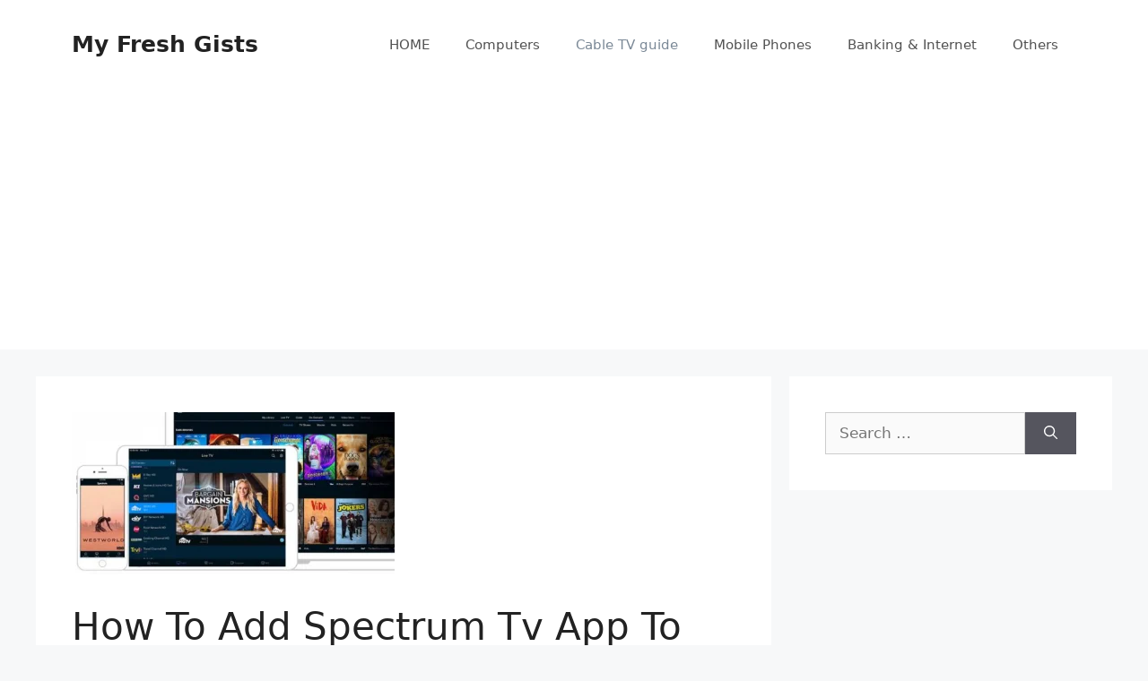

--- FILE ---
content_type: text/html; charset=utf-8
request_url: https://www.google.com/recaptcha/api2/aframe
body_size: 267
content:
<!DOCTYPE HTML><html><head><meta http-equiv="content-type" content="text/html; charset=UTF-8"></head><body><script nonce="XEbdsbvdjDF33VXGi_alGg">/** Anti-fraud and anti-abuse applications only. See google.com/recaptcha */ try{var clients={'sodar':'https://pagead2.googlesyndication.com/pagead/sodar?'};window.addEventListener("message",function(a){try{if(a.source===window.parent){var b=JSON.parse(a.data);var c=clients[b['id']];if(c){var d=document.createElement('img');d.src=c+b['params']+'&rc='+(localStorage.getItem("rc::a")?sessionStorage.getItem("rc::b"):"");window.document.body.appendChild(d);sessionStorage.setItem("rc::e",parseInt(sessionStorage.getItem("rc::e")||0)+1);localStorage.setItem("rc::h",'1769200024715');}}}catch(b){}});window.parent.postMessage("_grecaptcha_ready", "*");}catch(b){}</script></body></html>

--- FILE ---
content_type: text/css; charset=UTF-8
request_url: https://myfreshgists.com/wp-content/uploads/elementor/css/global.css?ver=1761308959
body_size: 6155
content:
.elementor-widget-heading .elementor-heading-title{color:var( --e-global-color-primary );font-family:var( --e-global-typography-primary-font-family ), Sans-serif;font-weight:var( --e-global-typography-primary-font-weight );}.elementor-widget-image .widget-image-caption{color:var( --e-global-color-text );font-family:var( --e-global-typography-text-font-family ), Sans-serif;font-weight:var( --e-global-typography-text-font-weight );}.elementor-widget-text-editor{color:var( --e-global-color-text );font-family:var( --e-global-typography-text-font-family ), Sans-serif;font-weight:var( --e-global-typography-text-font-weight );}.elementor-widget-text-editor.elementor-drop-cap-view-stacked .elementor-drop-cap{background-color:var( --e-global-color-primary );}.elementor-widget-text-editor.elementor-drop-cap-view-framed .elementor-drop-cap, .elementor-widget-text-editor.elementor-drop-cap-view-default .elementor-drop-cap{color:var( --e-global-color-primary );border-color:var( --e-global-color-primary );}.elementor-widget-button .elementor-button{font-family:var( --e-global-typography-accent-font-family ), Sans-serif;font-weight:var( --e-global-typography-accent-font-weight );background-color:var( --e-global-color-accent );}.elementor-widget-divider{--divider-color:var( --e-global-color-secondary );}.elementor-widget-divider .elementor-divider__text{color:var( --e-global-color-secondary );font-family:var( --e-global-typography-secondary-font-family ), Sans-serif;font-weight:var( --e-global-typography-secondary-font-weight );}.elementor-widget-divider.elementor-view-stacked .elementor-icon{background-color:var( --e-global-color-secondary );}.elementor-widget-divider.elementor-view-framed .elementor-icon, .elementor-widget-divider.elementor-view-default .elementor-icon{color:var( --e-global-color-secondary );border-color:var( --e-global-color-secondary );}.elementor-widget-divider.elementor-view-framed .elementor-icon, .elementor-widget-divider.elementor-view-default .elementor-icon svg{fill:var( --e-global-color-secondary );}.elementor-widget-image-box .elementor-image-box-title{color:var( --e-global-color-primary );font-family:var( --e-global-typography-primary-font-family ), Sans-serif;font-weight:var( --e-global-typography-primary-font-weight );}.elementor-widget-image-box .elementor-image-box-description{color:var( --e-global-color-text );font-family:var( --e-global-typography-text-font-family ), Sans-serif;font-weight:var( --e-global-typography-text-font-weight );}.elementor-widget-icon.elementor-view-stacked .elementor-icon{background-color:var( --e-global-color-primary );}.elementor-widget-icon.elementor-view-framed .elementor-icon, .elementor-widget-icon.elementor-view-default .elementor-icon{color:var( --e-global-color-primary );border-color:var( --e-global-color-primary );}.elementor-widget-icon.elementor-view-framed .elementor-icon, .elementor-widget-icon.elementor-view-default .elementor-icon svg{fill:var( --e-global-color-primary );}.elementor-widget-icon-box.elementor-view-stacked .elementor-icon{background-color:var( --e-global-color-primary );}.elementor-widget-icon-box.elementor-view-framed .elementor-icon, .elementor-widget-icon-box.elementor-view-default .elementor-icon{fill:var( --e-global-color-primary );color:var( --e-global-color-primary );border-color:var( --e-global-color-primary );}.elementor-widget-icon-box .elementor-icon-box-title{color:var( --e-global-color-primary );}.elementor-widget-icon-box .elementor-icon-box-title, .elementor-widget-icon-box .elementor-icon-box-title a{font-family:var( --e-global-typography-primary-font-family ), Sans-serif;font-weight:var( --e-global-typography-primary-font-weight );}.elementor-widget-icon-box .elementor-icon-box-description{color:var( --e-global-color-text );font-family:var( --e-global-typography-text-font-family ), Sans-serif;font-weight:var( --e-global-typography-text-font-weight );}.elementor-widget-star-rating .elementor-star-rating__title{color:var( --e-global-color-text );font-family:var( --e-global-typography-text-font-family ), Sans-serif;font-weight:var( --e-global-typography-text-font-weight );}.elementor-widget-image-gallery .gallery-item .gallery-caption{font-family:var( --e-global-typography-accent-font-family ), Sans-serif;font-weight:var( --e-global-typography-accent-font-weight );}.elementor-widget-icon-list .elementor-icon-list-item:not(:last-child):after{border-color:var( --e-global-color-text );}.elementor-widget-icon-list .elementor-icon-list-icon i{color:var( --e-global-color-primary );}.elementor-widget-icon-list .elementor-icon-list-icon svg{fill:var( --e-global-color-primary );}.elementor-widget-icon-list .elementor-icon-list-item > .elementor-icon-list-text, .elementor-widget-icon-list .elementor-icon-list-item > a{font-family:var( --e-global-typography-text-font-family ), Sans-serif;font-weight:var( --e-global-typography-text-font-weight );}.elementor-widget-icon-list .elementor-icon-list-text{color:var( --e-global-color-secondary );}.elementor-widget-counter .elementor-counter-number-wrapper{color:var( --e-global-color-primary );font-family:var( --e-global-typography-primary-font-family ), Sans-serif;font-weight:var( --e-global-typography-primary-font-weight );}.elementor-widget-counter .elementor-counter-title{color:var( --e-global-color-secondary );font-family:var( --e-global-typography-secondary-font-family ), Sans-serif;font-weight:var( --e-global-typography-secondary-font-weight );}.elementor-widget-progress .elementor-progress-wrapper .elementor-progress-bar{background-color:var( --e-global-color-primary );}.elementor-widget-progress .elementor-title{color:var( --e-global-color-primary );font-family:var( --e-global-typography-text-font-family ), Sans-serif;font-weight:var( --e-global-typography-text-font-weight );}.elementor-widget-testimonial .elementor-testimonial-content{color:var( --e-global-color-text );font-family:var( --e-global-typography-text-font-family ), Sans-serif;font-weight:var( --e-global-typography-text-font-weight );}.elementor-widget-testimonial .elementor-testimonial-name{color:var( --e-global-color-primary );font-family:var( --e-global-typography-primary-font-family ), Sans-serif;font-weight:var( --e-global-typography-primary-font-weight );}.elementor-widget-testimonial .elementor-testimonial-job{color:var( --e-global-color-secondary );font-family:var( --e-global-typography-secondary-font-family ), Sans-serif;font-weight:var( --e-global-typography-secondary-font-weight );}.elementor-widget-tabs .elementor-tab-title, .elementor-widget-tabs .elementor-tab-title a{color:var( --e-global-color-primary );}.elementor-widget-tabs .elementor-tab-title.elementor-active,
					 .elementor-widget-tabs .elementor-tab-title.elementor-active a{color:var( --e-global-color-accent );}.elementor-widget-tabs .elementor-tab-title{font-family:var( --e-global-typography-primary-font-family ), Sans-serif;font-weight:var( --e-global-typography-primary-font-weight );}.elementor-widget-tabs .elementor-tab-content{color:var( --e-global-color-text );font-family:var( --e-global-typography-text-font-family ), Sans-serif;font-weight:var( --e-global-typography-text-font-weight );}.elementor-widget-accordion .elementor-accordion-icon, .elementor-widget-accordion .elementor-accordion-title{color:var( --e-global-color-primary );}.elementor-widget-accordion .elementor-accordion-icon svg{fill:var( --e-global-color-primary );}.elementor-widget-accordion .elementor-active .elementor-accordion-icon, .elementor-widget-accordion .elementor-active .elementor-accordion-title{color:var( --e-global-color-accent );}.elementor-widget-accordion .elementor-active .elementor-accordion-icon svg{fill:var( --e-global-color-accent );}.elementor-widget-accordion .elementor-accordion-title{font-family:var( --e-global-typography-primary-font-family ), Sans-serif;font-weight:var( --e-global-typography-primary-font-weight );}.elementor-widget-accordion .elementor-tab-content{color:var( --e-global-color-text );font-family:var( --e-global-typography-text-font-family ), Sans-serif;font-weight:var( --e-global-typography-text-font-weight );}.elementor-widget-toggle .elementor-toggle-title, .elementor-widget-toggle .elementor-toggle-icon{color:var( --e-global-color-primary );}.elementor-widget-toggle .elementor-toggle-icon svg{fill:var( --e-global-color-primary );}.elementor-widget-toggle .elementor-tab-title.elementor-active a, .elementor-widget-toggle .elementor-tab-title.elementor-active .elementor-toggle-icon{color:var( --e-global-color-accent );}.elementor-widget-toggle .elementor-toggle-title{font-family:var( --e-global-typography-primary-font-family ), Sans-serif;font-weight:var( --e-global-typography-primary-font-weight );}.elementor-widget-toggle .elementor-tab-content{color:var( --e-global-color-text );font-family:var( --e-global-typography-text-font-family ), Sans-serif;font-weight:var( --e-global-typography-text-font-weight );}.elementor-widget-alert .elementor-alert-title{font-family:var( --e-global-typography-primary-font-family ), Sans-serif;font-weight:var( --e-global-typography-primary-font-weight );}.elementor-widget-alert .elementor-alert-description{font-family:var( --e-global-typography-text-font-family ), Sans-serif;font-weight:var( --e-global-typography-text-font-weight );}.elementor-widget-post-banner .elespare-widget-title-section .elespare-widget-title  .elespare-section-title{color:var( --e-global-color-primary );}.elementor-widget-post-banner .elespare-widget-title-section.title-style-8 .elespare-widget-title .elespare-section-title{color:var( --e-global-color-primary );background-color:var( --e-global-color-primary );}.elementor-widget-post-banner .elespare-widget-title-section.title-style-9 .elespare-widget-title .elespare-section-title{color:var( --e-global-color-primary );background-color:var( --e-global-color-primary );}.elementor-widget-post-banner .elespare-widget-title-section.title-style-1 .elespare-widget-title .elespare-section-title-after{background-color:var( --e-global-color-primary );}.elementor-widget-post-banner .elespare-widget-title-section.title-style-2 .elespare-widget-title span.elespare-section-title:after{background-color:var( --e-global-color-primary );}.elementor-widget-post-banner .elespare-widget-title-section.title-style-3 .elespare-widget-title .elespare-section-title{border-bottom-color:var( --e-global-color-primary );}.elementor-widget-post-banner .elespare-widget-title-section.title-style-4 .elespare-widget-title .elespare-section-title-before{background-color:var( --e-global-color-primary );}.elementor-widget-post-banner .elespare-widget-title-section.title-style-5 .elespare-widget-title .elespare-section-title-after{background-color:var( --e-global-color-primary );}.elementor-widget-post-banner .elespare-widget-title-section.title-style-6 .elespare-widget-title .elespare-section-title-after{background-color:var( --e-global-color-primary );}.elementor-widget-post-banner .elespare-widget-title-section.title-style-6 .elespare-widget-title .elespare-section-title-before{background-color:var( --e-global-color-primary );}.elementor-widget-post-banner .elespare-widget-title-section.title-style-7 .elespare-widget-title .elespare-section-title-after{color:var( --e-global-color-primary );}.elementor-widget-post-banner .elespare-widget-title-section.title-style-7 .elespare-widget-title .elespare-section-title-before{color:var( --e-global-color-primary );}.elementor-widget-post-banner .elespare-widget-title-section.title-style-8 .elespare-widget-title .elespare-section-title:before{border-top-color:var( --e-global-color-primary );}.elementor-widget-post-banner .elespare-widget-title-section.title-style-9 .elespare-widget-title {border-bottom-color:var( --e-global-color-primary );}.elementor-widget-post-banner .elespare-widget-title-section.title-style-10 .elespare-widget-title .elespare-section-title:before{background-color:var( --e-global-color-primary );}.elementor-widget-post-banner .elespare-widget-title-section.title-style-1 .elespare-widget-title .elespare-section-title-before{background-color:var( --e-global-color-secondary );}.elementor-widget-post-banner .elespare-widget-title-section.title-style-3 .elespare-widget-title .elespare-section-title-after{background-color:var( --e-global-color-secondary );}.elementor-widget-post-banner .elespare-widget-title-section.title-style-4 .elespare-widget-title .elespare-section-title-after{background-color:var( --e-global-color-secondary );}.elementor-widget-post-banner .elespare-widget-title-section.title-style-5 .elespare-widget-title .elespare-section-title-before{background-color:var( --e-global-color-secondary );}.elementor-widget-post-banner .elespare-banner-one-wrap .elespare-section-grid .elespare-posts-wrap .elespare-posts-grid-post-items h4 a > span{color:var( --e-global-color-primary );}.elementor-widget-post-banner .elespare-banner-one-wrap .elespare-section-grid .elespare-posts-wrap .elespare-posts-grid-post-items h4 a:hover span{color:var( --e-global-color-primary );}.elementor-widget-post-banner .elespare-banner-one-wrap .elespare-section-slider .elespare-posts-wrap .elespare-posts-carousel-post-items h4 a > span{color:var( --e-global-color-primary );}.elementor-widget-post-banner .elespare-banner-one-wrap .elespare-section-slider .elespare-posts-wrap .elespare-posts-carousel-post-items h4 a:hover span{color:var( --e-global-color-primary );}.elementor-widget-post-banner .elespare-banner-one-wrap .elespare-section-trending.has-background .elespare-posts-wrap.elespare-light .elespare-posts-trending-post-items{background-color:var( --e-global-color-primary );}.elementor-widget-post-banner .elespare-banner-one-wrap .elespare-section-trending.has-background .elespare-posts-wrap.elespare-dark .elespare-posts-trending-post-items{background-color:var( --e-global-color-primary );}.elementor-widget-post-banner .elespare-banner-one-wrap .elespare-section-trending .elespare-posts-wrap .elespare-posts-trending-post-items .elespare-img-wrapper .elespare-post-count{color:var( --e-global-color-primary );background-color:var( --e-global-color-primary );}.elementor-widget-post-banner .elespare-banner-one-wrap .elespare-section-trending .elespare-posts-wrap .elespare-posts-trending-post-items h4 a > span{color:var( --e-global-color-primary );}.elementor-widget-post-banner .elespare-banner-one-wrap .elespare-section-trending .elespare-posts-wrap .elespare-posts-trending-post-items h4 a:hover span{color:var( --e-global-color-primary );}.elementor-widget-post-banner .elespare-banner-one-wrap .elespare-posts-wrap .elespare-cat-links .elespare-meta-category > a{color:var( --e-global-color-primary );}.elementor-widget-post-banner .elespare-banner-one-wrap .elespare-posts-wrap .elespare-cat-links.solid li >a{background-color:var( --e-global-color-primary );}.elementor-widget-post-banner .elespare-banner-one-wrap .elespare-posts-wrap .elespare-cat-links li > a{border-color:var( --e-global-color-primary );}.elementor-widget-post-banner .elespare-banner-one-wrap .elespare-trending-wrap.elespare-posts-wrap .elespare-cat-links .elespare-meta-category > a{color:var( --e-global-color-primary );}.elementor-widget-post-banner .elespare-banner-one-wrap .elespare-trending-wrap.elespare-posts-wrap .elespare-cat-links.solid li >a{background-color:var( --e-global-color-primary );}.elementor-widget-post-banner .elespare-banner-one-wrap .elespare-trending-wrap.elespare-posts-wrap .elespare-cat-links li > a{border-color:var( --e-global-color-primary );}.elementor-widget-post-banner .elespare-banner-one-wrap .elespare-posts-wrap .elespare-posts-grid-post-items .elespare-metadata span > a{color:var( --e-global-color-primary );}.elementor-widget-post-banner .elespare-banner-one-wrap .elespare-posts-wrap .elespare-posts-grid-post-items .elespare-metadata .comment_count{color:var( --e-global-color-primary );}.elementor-widget-post-banner .elespare-banner-one-wrap .elespare-posts-wrap .elespare-posts-grid-post-items .elespare-metadata span >a:hover{color:var( --e-global-color-primary );}.elementor-widget-post-banner .elespare-banner-one-wrap .elespare-posts-wrap .elespare-posts-grid-post-items .elespare-metadata .comment_count:hover{color:var( --e-global-color-primary );}.elementor-widget-post-banner .elespare-banner-one-wrap .elespare-section-grid .elespare-posts-wrap .elespare-posts-grid-post-items .elespare-post-format >i{color:var( --e-global-color-primary );}.elementor-widget-post-banner .elespare-banner-one-wrap .elespare-section-slider .elespare-posts-wrap .elespare-posts-carousel-post-items .elespare-post-format >i{color:var( --e-global-color-primary );}.elementor-widget-post-banner .elespare-banner-one-wrap .elespare-section-grid .elespare-posts-wrap .elespare-posts-grid-post-items .elespare-post-format.elespare-border > i:after{border-color:var( --e-global-color-primary );}.elementor-widget-post-banner .elespare-banner-one-wrap .elespare-section-slider .elespare-posts-wrap .elespare-posts-carousel-post-items  .elespare-post-format.elespare-border > i:after{border-color:var( --e-global-color-primary );}.elementor-widget-post-banner .elespare-banner-one-wrap .elespare-section-grid .elespare-posts-wrap .elespare-posts-grid-post-items .elespare-post-format.elespare-background > i:after{background:var( --e-global-color-primary );}.elementor-widget-post-banner .elespare-banner-one-wrap .elespare-section-slider .elespare-posts-wrap .elespare-posts-carousel-post-items  .elespare-post-format.elespare-background > i:after{background:var( --e-global-color-primary );}.elementor-widget-post-banner .elespare-banner-one-wrap .elespare-posts-wrap .elespare-posts-carousel-post-items .elespare-metadata span > a{color:var( --e-global-color-primary );}.elementor-widget-post-banner .elespare-banner-one-wrap .elespare-posts-wrap .elespare-posts-carousel-post-items .elespare-metadata .comment_count{color:var( --e-global-color-primary );}.elementor-widget-post-banner .elespare-banner-one-wrap .elespare-posts-wrap .elespare-posts-carousel-post-items .elespare-metadata span > a:hover{color:var( --e-global-color-primary );}.elementor-widget-post-banner .elespare-banner-one-wrap .elespare-posts-wrap .elespare-posts-carousel-post-items .elespare-metadata .comment_count:hover{color:var( --e-global-color-primary );}.elementor-widget-post-banner .elespare-banner-one-wrap .elespare-posts-wrap .elespare-posts-carousel-post-items .elespare-exceprt{color:var( --e-global-color-primary );}.elementor-widget-post-banner .elespare-banner-one-wrap .elespare-posts-wrap .elespare-posts-carousel-post-items .elespare-exceprt .read-more-btn{color:var( --e-global-color-primary );}.elementor-widget-post-express-list .elespare-widget-title-section .elespare-widget-title .elespare-section-title{color:var( --e-global-color-primary );}.elementor-widget-post-express-list .elespare-widget-title-section.title-style-8 .elespare-widget-title .elespare-section-title{color:var( --e-global-color-primary );background-color:var( --e-global-color-primary );}.elementor-widget-post-express-list .elespare-widget-title-section.title-style-9 .elespare-widget-title .elespare-section-title{color:var( --e-global-color-primary );background-color:var( --e-global-color-primary );}.elementor-widget-post-express-list .elespare-widget-title-section.title-style-1 .elespare-widget-title .elespare-section-title-after{background-color:var( --e-global-color-primary );}.elementor-widget-post-express-list .elespare-widget-title-section.title-style-2 .elespare-widget-title span.elespare-section-title:after{background-color:var( --e-global-color-primary );}.elementor-widget-post-express-list .elespare-widget-title-section.title-style-3 .elespare-widget-title .elespare-section-title{border-bottom-color:var( --e-global-color-primary );}.elementor-widget-post-express-list .elespare-widget-title-section.title-style-4 .elespare-widget-title .elespare-section-title-before{background-color:var( --e-global-color-primary );}.elementor-widget-post-express-list .elespare-widget-title-section.title-style-5 .elespare-widget-title .elespare-section-title-after{background-color:var( --e-global-color-primary );}.elementor-widget-post-express-list .elespare-widget-title-section.title-style-6 .elespare-widget-title .elespare-section-title-after{background-color:var( --e-global-color-primary );}.elementor-widget-post-express-list .elespare-widget-title-section.title-style-6 .elespare-widget-title .elespare-section-title-before{background-color:var( --e-global-color-primary );}.elementor-widget-post-express-list .elespare-widget-title-section.title-style-7 .elespare-widget-title .elespare-section-title-after{color:var( --e-global-color-primary );}.elementor-widget-post-express-list .elespare-widget-title-section.title-style-7 .elespare-widget-title .elespare-section-title-before{color:var( --e-global-color-primary );}.elementor-widget-post-express-list .elespare-widget-title-section.title-style-8 .elespare-widget-title .elespare-section-title:before{border-top-color:var( --e-global-color-primary );}.elementor-widget-post-express-list .elespare-widget-title-section.title-style-9 .elespare-widget-title {border-bottom-color:var( --e-global-color-primary );}.elementor-widget-post-express-list .elespare-widget-title-section.title-style-10 .elespare-widget-title .elespare-section-title:before{background-color:var( --e-global-color-primary );}.elementor-widget-post-express-list .elespare-widget-title-section.title-style-1 .elespare-widget-title .elespare-section-title-before{background-color:var( --e-global-color-secondary );}.elementor-widget-post-express-list .elespare-widget-title-section.title-style-3 .elespare-widget-title .elespare-section-title-after{background-color:var( --e-global-color-secondary );}.elementor-widget-post-express-list .elespare-widget-title-section.title-style-4 .elespare-widget-title .elespare-section-title-after{background-color:var( --e-global-color-secondary );}.elementor-widget-post-express-list .elespare-widget-title-section.title-style-5 .elespare-widget-title .elespare-section-title-before{background-color:var( --e-global-color-secondary );}.elementor-widget-post-express-list .elespare-express-list-wrap.has-background .elespare-posts-wrap.elespare-light .elespare-posts-express-post-items{background-color:var( --e-global-color-primary );}.elementor-widget-post-express-list .elespare-express-list-wrap.has-background .elespare-posts-wrap.elespare-dark .elespare-posts-express-post-items{background-color:var( --e-global-color-primary );}.elementor-widget-post-express-list .elespare-express-list-wrap .elespare-posts-wrap.express-style-3 .elespare-posts-express-post-items:first-child h4 a > span{color:var( --e-global-color-primary );}.elementor-widget-post-express-list .elespare-express-list-wrap .elespare-posts-wrap.express-style-4 .elespare-posts-express-post-items:nth-child(1) h4 a > span{color:var( --e-global-color-primary );}.elementor-widget-post-express-list .elespare-express-list-wrap .elespare-posts-wrap.express-style-4 .elespare-posts-express-post-items:nth-child(2) h4 a > span{color:var( --e-global-color-primary );}.elementor-widget-post-express-list .elespare-express-list-wrap .elespare-posts-wrap .elespare-posts-express-post-items h4 a > span{color:var( --e-global-color-primary );}.elementor-widget-post-express-list .elespare-express-list-wrap .elespare-posts-wrap .elespare-posts-express-post-items h4  > a:hover span{color:var( --e-global-color-primary );}.elementor-widget-post-express-list .elespare-express-list-wrap .elespare-posts-wrap.express-style-3 .elespare-posts-express-post-items:first-child .elespare-cat-links .elespare-meta-category > a{color:var( --e-global-color-primary );}.elementor-widget-post-express-list .elespare-express-list-wrap .elespare-posts-wrap.express-style-4 .elespare-posts-express-post-items:first-child .elespare-cat-links .elespare-meta-category > a{color:var( --e-global-color-primary );}.elementor-widget-post-express-list .elespare-express-list-wrap .elespare-posts-wrap.express-style-4 .elespare-posts-express-post-items:nth-child(2) .elespare-cat-links .elespare-meta-category > a{color:var( --e-global-color-primary );}.elementor-widget-post-express-list .elespare-express-list-wrap .elespare-posts-wrap.express-style-6 .elespare-posts-express-post-items:first-child .elespare-cat-links .elespare-meta-category > a{color:var( --e-global-color-primary );}.elementor-widget-post-express-list .elespare-express-list-wrap .elespare-posts-wrap.express-style-3 .elespare-posts-express-post-items:first-child .elespare-cat-links li >a{background-color:var( --e-global-color-primary );}.elementor-widget-post-express-list .elespare-express-list-wrap .elespare-posts-wrap.express-style-4 .elespare-posts-express-post-items:first-child .elespare-cat-links li >a{background-color:var( --e-global-color-primary );}.elementor-widget-post-express-list .elespare-express-list-wrap .elespare-posts-wrap.express-style-4 .elespare-posts-express-post-items:nth-child(2) .elespare-cat-links li >a{background-color:var( --e-global-color-primary );}.elementor-widget-post-express-list .elespare-express-list-wrap .elespare-posts-wrap.express-style-6 .elespare-posts-express-post-items:first-child .elespare-cat-links li >a{background-color:var( --e-global-color-primary );}.elementor-widget-post-express-list .elespare-express-list-wrap .elespare-posts-wrap.express-style-5 .elespare-posts-express-post-items .elespare-cat-links li > a{border-color:var( --e-global-color-primary );}.elementor-widget-post-express-list .elespare-express-list-wrap .elespare-posts-wrap.express-style-1 .elespare-posts-express-post-items .elespare-cat-links .elespare-meta-category > a{color:var( --e-global-color-primary );}.elementor-widget-post-express-list .elespare-express-list-wrap  .elespare-posts-wrap.express-style-5 .elespare-posts-express-post-items .elespare-cat-links .elespare-meta-category > a{color:var( --e-global-color-primary );}.elementor-widget-post-express-list .elespare-express-list-wrap .elespare-posts-wrap.express-style-2 .elespare-posts-express-post-items .elespare-cat-links .elespare-meta-category > a{color:var( --e-global-color-primary );}.elementor-widget-post-express-list .elespare-express-list-wrap .elespare-posts-wrap.express-style-3 .elespare-posts-express-post-items:not(:first-child) .elespare-cat-links .elespare-meta-category > a{color:var( --e-global-color-primary );}.elementor-widget-post-express-list .elespare-express-list-wrap .elespare-posts-wrap.express-style-4 .elespare-posts-express-post-items .elespare-cat-links .elespare-meta-category > a{color:var( --e-global-color-primary );}.elementor-widget-post-express-list .elespare-express-list-wrap .elespare-posts-wrap.express-style-6 .elespare-posts-express-post-items:not(:first-child) .elespare-cat-links .elespare-meta-category > a{color:var( --e-global-color-primary );}.elementor-widget-post-express-list .elespare-express-list-wrap .elespare-posts-wrap .elespare-posts-express-post-items .elespare-metadata span > a{color:var( --e-global-color-primary );}.elementor-widget-post-express-list .elespare-express-list-wrap .elespare-posts-wrap .elespare-posts-express-post-items .elespare-metadata span svg{fill:var( --e-global-color-primary );}.elementor-widget-post-express-list .elespare-express-list-wrap .elespare-posts-wrap .elespare-posts-express-post-items .elespare-metadata .comment_count{color:var( --e-global-color-primary );}.elementor-widget-post-express-list .elespare-express-list-wrap .elespare-posts-wrap .elespare-posts-express-post-items:first-child .elespare-metadata span > a{color:var( --e-global-color-primary );}.elementor-widget-post-express-list .elespare-express-list-wrap .elespare-posts-wrap .elespare-posts-express-post-items:first-child .elespare-metadata span svg{fill:var( --e-global-color-primary );}.elementor-widget-post-express-list .elespare-express-list-wrap .elespare-posts-wrap .elespare-posts-express-post-items:first-child .elespare-metadata .comment_count{color:var( --e-global-color-primary );}.elementor-widget-post-express-list .elespare-express-list-wrap .elespare-posts-wrap.express-style-2 .elespare-posts-express-post-items:nth-child(2) .elespare-metadata span > a{color:var( --e-global-color-primary );}.elementor-widget-post-express-list .elespare-express-list-wrap .elespare-posts-wrap.express-style-2 .elespare-posts-express-post-items:nth-child(2) .elespare-metadata span svg{fill:var( --e-global-color-primary );}.elementor-widget-post-express-list .elespare-express-list-wrap .elespare-posts-wrap.express-style-2 .elespare-posts-express-post-items:nth-child(2) .elespare-metadata .comment_count{color:var( --e-global-color-primary );}.elementor-widget-post-express-list .elespare-express-list-wrap .elespare-posts-wrap.express-style-4 .elespare-posts-express-post-items:nth-child(2) .elespare-metadata span > a{color:var( --e-global-color-primary );}.elementor-widget-post-express-list .elespare-express-list-wrap .elespare-posts-wrap.express-style-4 .elespare-posts-express-post-items:nth-child(2) .elespare-metadata span svg{fill:var( --e-global-color-primary );}.elementor-widget-post-express-list .elespare-express-list-wrap .elespare-posts-wrap.express-style-4 .elespare-posts-express-post-items:nth-child(2) .elespare-metadata .comment_count{color:var( --e-global-color-primary );}.elementor-widget-post-express-list .elespare-express-list-wrap .elespare-posts-wrap.elespare-dark .elespare-posts-express-post-items .elespare-metadata span > a{color:var( --e-global-color-primary );}.elementor-widget-post-express-list .elespare-express-list-wrap .elespare-posts-wrap.elespare-dark .elespare-posts-express-post-items .elespare-metadata span svg{fill:var( --e-global-color-primary );}.elementor-widget-post-express-list .elespare-express-list-wrap .elespare-posts-wrap.elespare-dark .elespare-posts-express-post-items .elespare-metadata .comment_count{color:var( --e-global-color-primary );}.elementor-widget-post-express-list .elespare-express-list-wrap .elespare-posts-wrap.elespare-dark .elespare-posts-express-post-items:first-child .elespare-metadata span > a{color:var( --e-global-color-primary );}.elementor-widget-post-express-list .elespare-express-list-wrap .elespare-posts-wrap.elespare-dark .elespare-posts-express-post-items:first-child .elespare-metadata span svg{fill:var( --e-global-color-primary );}.elementor-widget-post-express-list .elespare-express-list-wrap .elespare-posts-wrap.elespare-dark .elespare-posts-express-post-items:first-child .elespare-metadata .comment_count{color:var( --e-global-color-primary );}.elementor-widget-post-express-list .elespare-express-list-wrap .elespare-posts-wrap.elespare-dark.express-style-2 .elespare-posts-express-post-items:nth-child(2) .elespare-metadata span > a{color:var( --e-global-color-primary );}.elementor-widget-post-express-list .elespare-express-list-wrap .elespare-posts-wrap.elespare-dark.express-style-2 .elespare-posts-express-post-items:nth-child(2) .elespare-metadata span svg{fill:var( --e-global-color-primary );}.elementor-widget-post-express-list .elespare-express-list-wrap .elespare-posts-wrap.elespare-dark.express-style-2 .elespare-posts-express-post-items:nth-child(2) .elespare-metadata .comment_count{color:var( --e-global-color-primary );}.elementor-widget-post-express-list .elespare-express-list-wrap .elespare-posts-wrap.elespare-dark.express-style-4 .elespare-posts-express-post-items:nth-child(2) .elespare-metadata span > a{color:var( --e-global-color-primary );}.elementor-widget-post-express-list .elespare-express-list-wrap .elespare-posts-wrap.elespare-dark.express-style-4 .elespare-posts-express-post-items:nth-child(2) .elespare-metadata span svg{fill:var( --e-global-color-primary );}.elementor-widget-post-express-list .elespare-express-list-wrap .elespare-posts-wrap.elespare-dark.express-style-4 .elespare-posts-express-post-items:nth-child(2) .elespare-metadata .comment_count{color:var( --e-global-color-primary );}.elementor-widget-post-express-list .elespare-express-list-wrap .elespare-posts-wrap .elespare-posts-express-post-items .elespare-metadata span > a:hover{color:var( --e-global-color-primary );}.elementor-widget-post-express-list .elespare-express-list-wrap .elespare-posts-wrap .elespare-posts-express-post-items .elespare-metadata span > a:hover svg{fill:var( --e-global-color-primary );}.elementor-widget-post-express-list .elespare-express-list-wrap .elespare-posts-wrap .elespare-posts-express-post-items .elespare-metadata .comment_count:hover{color:var( --e-global-color-primary );}.elementor-widget-post-express-list .elespare-express-list-wrap .elespare-posts-wrap .elespare-posts-express-post-items .elespare-metadata .comment_count:hover svg{fill:var( --e-global-color-primary );}.elementor-widget-post-express-list .elespare-express-list-wrap .elespare-posts-wrap .elespare-posts-express-post-items .elespare-post-format > i{color:var( --e-global-color-primary );}.elementor-widget-post-express-list .elespare-express-list-wrap .elespare-posts-wrap .elespare-posts-express-post-items .elespare-post-format.elespare-border > i:after{border-color:var( --e-global-color-primary );}.elementor-widget-post-express-list .elespare-express-list-wrap .elespare-posts-wrap .elespare-posts-express-post-items .elespare-post-format.elespare-background > i:after{background:var( --e-global-color-primary );}.elementor-widget-post-express-list .elespare-express-list-wrap .elespare-posts-wrap .elespare-posts-express-post-items .elespare-exceprt p{color:var( --e-global-color-primary );}.elementor-widget-post-express-list .elespare-express-list-wrap .elespare-posts-wrap .elespare-posts-express-post-items .elespare-exceprt{color:var( --e-global-color-primary );}.elementor-widget-post-express-list .elespare-express-list-wrap .elespare-posts-wrap.express-style-3 .elespare-posts-express-post-items:first-child .elespare-exceprt{color:var( --e-global-color-primary );}.elementor-widget-post-express-list .elespare-express-list-wrap .elespare-posts-wrap.express-style-4 .elespare-posts-express-post-items:nth-child(1) .elespare-exceprt{color:var( --e-global-color-primary );}.elementor-widget-post-express-list .elespare-express-list-wrap .elespare-posts-wrap.express-style-4 .elespare-posts-express-post-items:nth-child(2) .elespare-exceprt{color:var( --e-global-color-primary );}.elementor-widget-post-express-list .elespare-express-list-wrap .elespare-posts-wrap .elespare-posts-express-post-items .read-more-btn{color:var( --e-global-color-primary );}.elementor-widget-post-grid .elespare-widget-title-section .elespare-widget-title .elespare-section-title{color:var( --e-global-color-primary );}.elementor-widget-post-grid .elespare-widget-title-section.title-style-8 .elespare-widget-title .elespare-section-title{color:var( --e-global-color-primary );background-color:var( --e-global-color-primary );}.elementor-widget-post-grid .elespare-widget-title-section.title-style-9 .elespare-widget-title .elespare-section-title{color:var( --e-global-color-primary );background-color:var( --e-global-color-primary );}.elementor-widget-post-grid .elespare-widget-title-section.title-style-1 .elespare-widget-title .elespare-section-title-after{background-color:var( --e-global-color-primary );}.elementor-widget-post-grid .elespare-widget-title-section.title-style-2 .elespare-widget-title span.elespare-section-title:after{background-color:var( --e-global-color-primary );}.elementor-widget-post-grid .elespare-widget-title-section.title-style-3 .elespare-widget-title .elespare-section-title{border-bottom-color:var( --e-global-color-primary );}.elementor-widget-post-grid .elespare-widget-title-section.title-style-4 .elespare-widget-title .elespare-section-title-before{background-color:var( --e-global-color-primary );}.elementor-widget-post-grid .elespare-widget-title-section.title-style-5 .elespare-widget-title .elespare-section-title-after{background-color:var( --e-global-color-primary );}.elementor-widget-post-grid .elespare-widget-title-section.title-style-6 .elespare-widget-title .elespare-section-title-after{background-color:var( --e-global-color-primary );}.elementor-widget-post-grid .elespare-widget-title-section.title-style-6 .elespare-widget-title .elespare-section-title-before{background-color:var( --e-global-color-primary );}.elementor-widget-post-grid .elespare-widget-title-section.title-style-7 .elespare-widget-title .elespare-section-title-after{color:var( --e-global-color-primary );}.elementor-widget-post-grid .elespare-widget-title-section.title-style-7 .elespare-widget-title .elespare-section-title-before{color:var( --e-global-color-primary );}.elementor-widget-post-grid .elespare-widget-title-section.title-style-8 .elespare-widget-title .elespare-section-title:before{border-top-color:var( --e-global-color-primary );}.elementor-widget-post-grid .elespare-widget-title-section.title-style-9 .elespare-widget-title {border-bottom-color:var( --e-global-color-primary );}.elementor-widget-post-grid .elespare-widget-title-section.title-style-10 .elespare-widget-title .elespare-section-title:before{background-color:var( --e-global-color-primary );}.elementor-widget-post-grid .elespare-widget-title-section.title-style-1 .elespare-widget-title .elespare-section-title-before{background-color:var( --e-global-color-primary );}.elementor-widget-post-grid .elespare-widget-title-section.title-style-3 .elespare-widget-title .elespare-section-title-after{background-color:var( --e-global-color-primary );}.elementor-widget-post-grid .elespare-widget-title-section.title-style-4 .elespare-widget-title .elespare-section-title-after{background-color:var( --e-global-color-primary );}.elementor-widget-post-grid .elespare-widget-title-section.title-style-5 .elespare-widget-title .elespare-section-title-before{background-color:var( --e-global-color-primary );}.elementor-widget-post-grid .elespare-grid-wrap.has-background .elespare-posts-wrap.elespare-light .elespare-posts-grid-post-items .elespare-content-wrapper{background-color:var( --e-global-color-primary );}.elementor-widget-post-grid .elespare-grid-wrap.has-background .elespare-posts-wrap.elespare-light.grid-style-4 .elespare-posts-grid-post-items .elespare-avatar-wrap{border-color:var( --e-global-color-primary );}.elementor-widget-post-grid .elespare-grid-wrap.has-background .elespare-posts-wrap.elespare-light.grid-style-12 .elespare-posts-grid-post-items .elespare-img-wrapper:after{background-color:var( --e-global-color-primary );}.elementor-widget-post-grid .elespare-grid-wrap.has-background .elespare-posts-wrap.elespare-dark .elespare-posts-grid-post-items .elespare-content-wrapper{background-color:var( --e-global-color-primary );}.elementor-widget-post-grid .elespare-grid-wrap.has-background .elespare-posts-wrap.elespare-dark.grid-style-4 .elespare-posts-grid-post-items .elespare-avatar-wrap{border-color:var( --e-global-color-primary );}.elementor-widget-post-grid .elespare-grid-wrap.has-background .elespare-posts-wrap.elespare-dark.grid-style-12 .elespare-posts-grid-post-items .elespare-img-wrapper:after{background-color:var( --e-global-color-primary );}.elementor-widget-post-grid .elespare-grid-wrap .elespare-posts-wrap.elespare-light .elespare-posts-grid-post-items h4 a >span{color:var( --e-global-color-primary );}.elementor-widget-post-grid .elespare-grid-wrap .elespare-posts-wrap.elespare-dark .elespare-posts-grid-post-items h4 a >span{color:var( --e-global-color-primary );}.elementor-widget-post-grid .elespare-grid-wrap .elespare-posts-wrap.elespare-light.grid-style-8 .elespare-posts-grid-post-items h4 a >span{color:var( --e-global-color-primary );}.elementor-widget-post-grid .elespare-grid-wrap .elespare-posts-wrap.elespare-light.grid-style-9 .elespare-posts-grid-post-items h4 a >span{color:var( --e-global-color-primary );}.elementor-widget-post-grid .elespare-grid-wrap .elespare-posts-wrap.elespare-light.grid-style-10 .elespare-posts-grid-post-items h4 a >span{color:var( --e-global-color-primary );}.elementor-widget-post-grid .elespare-grid-wrap .elespare-posts-wrap .elespare-posts-grid-post-items h4  > a:hover span{color:var( --e-global-color-primary );}.elementor-widget-post-grid .elespare-grid-wrap .elespare-posts-wrap.grid-style-8 .elespare-posts-grid-post-items h4  > a:hover span{color:var( --e-global-color-primary );}.elementor-widget-post-grid .elespare-grid-wrap .elespare-posts-wrap.grid-style-9 .elespare-posts-grid-post-items h4  > a:hover span{color:var( --e-global-color-primary );}.elementor-widget-post-grid .elespare-grid-wrap .elespare-posts-wrap.grid-style-10 .elespare-posts-grid-post-items h4  > a:hover span{color:var( --e-global-color-primary );}.elementor-widget-post-grid .elespare-grid-wrap .elespare-posts-wrap .elespare-posts-grid-post-items .elespare-cat-links .elespare-meta-category > a{color:var( --e-global-color-primary );}.elementor-widget-post-grid .elespare-grid-wrap .elespare-posts-wrap:not(.grid-style-5):not(.grid-style-6):not(.grid-style-9):not(grid-style-10) .elespare-posts-grid-post-items .elespare-cat-links.solid li >a{background-color:var( --e-global-color-primary );}.elementor-widget-post-grid .elespare-grid-wrap .elespare-posts-wrap.grid-style-6 .elespare-posts-grid-post-items .elespare-content-wrapper ul.elespare-cat-links li.elespare-meta-category a.elespare-categories{border-color:var( --e-global-color-primary );}.elementor-widget-post-grid .elespare-grid-wrap .elespare-posts-wrap.grid-style-9 .elespare-posts-grid-post-items .elespare-cat-links li > a{border-color:var( --e-global-color-primary );}.elementor-widget-post-grid .elespare-grid-wrap .elespare-posts-wrap.grid-style-10 .elespare-posts-grid-post-items .elespare-content-wrapper ul.elespare-cat-links li.elespare-meta-category a.elespare-categories{border-color:var( --e-global-color-primary );}.elementor-widget-post-grid .elespare-grid-wrap .elespare-posts-wrap.grid-style-5 .elespare-posts-grid-post-items .elespare-cat-links .elespare-meta-category > a{color:var( --e-global-color-primary );}.elementor-widget-post-grid .elespare-grid-wrap .elespare-posts-wrap.grid-style-6 .elespare-posts-grid-post-items .elespare-cat-links .elespare-meta-category > a{color:var( --e-global-color-primary );}.elementor-widget-post-grid .elespare-grid-wrap .elespare-posts-wrap.grid-style-12 .elespare-posts-grid-post-items .elespare-cat-links .elespare-meta-category > a{color:var( --e-global-color-primary );}.elementor-widget-post-grid .elespare-grid-wrap .elespare-posts-wrap.elespare-light .elespare-posts-grid-post-items .elespare-metadata span > a{color:var( --e-global-color-primary );}.elementor-widget-post-grid .elespare-grid-wrap .elespare-posts-wrap.elespare-light .elespare-posts-grid-post-items .elespare-metadata span svg{fill:var( --e-global-color-primary );}.elementor-widget-post-grid .elespare-grid-wrap .elespare-posts-wrap.elespare-light .elespare-posts-grid-post-items .elespare-metadata .comment_count{color:var( --e-global-color-primary );}.elementor-widget-post-grid .elespare-grid-wrap .elespare-posts-wrap.elespare-light.grid-style-8 .elespare-posts-grid-post-items .elespare-metadata span > a {color:var( --e-global-color-primary );}.elementor-widget-post-grid .elespare-grid-wrap .elespare-posts-wrap.elespare-light.grid-style-8 .elespare-posts-grid-post-items .elespare-metadata span svg{fill:var( --e-global-color-primary );}.elementor-widget-post-grid .elespare-grid-wrap .elespare-posts-wrap.elespare-light.grid-style-9 .elespare-posts-grid-post-items .elespare-metadata span > a {color:var( --e-global-color-primary );}.elementor-widget-post-grid .elespare-grid-wrap .elespare-posts-wrap.elespare-light.grid-style-9 .elespare-posts-grid-post-items .elespare-metadata span svg{fill:var( --e-global-color-primary );}.elementor-widget-post-grid .elespare-grid-wrap .elespare-posts-wrap.elespare-light.grid-style-10 .elespare-posts-grid-post-items .elespare-metadata span > a {color:var( --e-global-color-primary );}.elementor-widget-post-grid .elespare-grid-wrap .elespare-posts-wrap.elespare-light.grid-style-10 .elespare-posts-grid-post-items .elespare-metadata span svg{fill:var( --e-global-color-primary );}.elementor-widget-post-grid .elespare-grid-wrap .elespare-posts-wrap.elespare-light .elespare-posts-grid-post-items .elespare-metadata .comment_count {color:var( --e-global-color-primary );}.elementor-widget-post-grid .elespare-grid-wrap .elespare-posts-wrap .elespare-posts-grid-post-items .elespare-metadata span >a{color:var( --e-global-color-primary );}.elementor-widget-post-grid .elespare-grid-wrap .elespare-posts-wrap .elespare-posts-grid-post-items .elespare-metadata span svg{fill:var( --e-global-color-primary );}.elementor-widget-post-grid .elespare-grid-wrap .elespare-posts-wrap .elespare-posts-grid-post-items .elespare-metadata .comment_count{color:var( --e-global-color-primary );}.elementor-widget-post-grid .elespare-grid-wrap .elespare-posts-wrap .elespare-posts-grid-post-items .elespare-metadata span >a:hover{color:var( --e-global-color-primary );}.elementor-widget-post-grid .elespare-grid-wrap .elespare-posts-wrap .elespare-posts-grid-post-items .elespare-metadata span >a:hover svg{fill:var( --e-global-color-primary );}.elementor-widget-post-grid .elespare-grid-wrap .elespare-posts-wrap .elespare-posts-grid-post-items .elespare-metadata .comment_count:hover{color:var( --e-global-color-primary );}.elementor-widget-post-grid .elespare-grid-wrap .elespare-posts-wrap .elespare-posts-grid-post-items .elespare-metadata .comment_count:hover svg{fill:var( --e-global-color-primary );}.elementor-widget-post-grid .elespare-grid-wrap .elespare-posts-wrap .elespare-posts-grid-post-items .elespare-post-format > i{color:var( --e-global-color-primary );}.elementor-widget-post-grid .elespare-grid-wrap .elespare-posts-wrap .elespare-posts-grid-post-items .elespare-post-format.elespare-border > i:after{border-color:var( --e-global-color-primary );}.elementor-widget-post-grid .elespare-grid-wrap .elespare-posts-wrap .elespare-posts-grid-post-items .elespare-post-format.elespare-background > i:after{background:var( --e-global-color-primary );}.elementor-widget-post-grid .elespare-grid-wrap .elespare-posts-wrap.elespare-light .elespare-posts-grid-post-items .elespare-exceprt p{color:var( --e-global-color-primary );}.elementor-widget-post-grid .elespare-grid-wrap .elespare-posts-wrap .elespare-posts-grid-post-items .elespare-exceprt p{color:var( --e-global-color-primary );}.elementor-widget-post-grid .elespare-grid-wrap .elespare-posts-wrap.elespare-light .elespare-posts-grid-post-items .read-more-btn{color:var( --e-global-color-primary );}.elementor-widget-post-tile .elespare-widget-title-section .elespare-widget-title .elespare-section-title{color:var( --e-global-color-primary );}.elementor-widget-post-tile .elespare-widget-title-section.title-style-8 .elespare-widget-title .elespare-section-title{color:var( --e-global-color-primary );background-color:var( --e-global-color-primary );}.elementor-widget-post-tile .elespare-widget-title-section.title-style-9 .elespare-widget-title .elespare-section-title{color:var( --e-global-color-primary );background-color:var( --e-global-color-primary );}.elementor-widget-post-tile .elespare-widget-title-section.title-style-1 .elespare-widget-title .elespare-section-title-after{background-color:var( --e-global-color-primary );}.elementor-widget-post-tile .elespare-widget-title-section.title-style-2 .elespare-widget-title span.elespare-section-title:after{background-color:var( --e-global-color-primary );}.elementor-widget-post-tile .elespare-widget-title-section.title-style-3 .elespare-widget-title .elespare-section-title{border-bottom-color:var( --e-global-color-primary );}.elementor-widget-post-tile .elespare-widget-title-section.title-style-4 .elespare-widget-title .elespare-section-title-before{background-color:var( --e-global-color-primary );}.elementor-widget-post-tile .elespare-widget-title-section.title-style-5 .elespare-widget-title .elespare-section-title-after{background-color:var( --e-global-color-primary );}.elementor-widget-post-tile .elespare-widget-title-section.title-style-6 .elespare-widget-title .elespare-section-title-after{background-color:var( --e-global-color-primary );}.elementor-widget-post-tile .elespare-widget-title-section.title-style-6 .elespare-widget-title .elespare-section-title-before{background-color:var( --e-global-color-primary );}.elementor-widget-post-tile .elespare-widget-title-section.title-style-7 .elespare-widget-title .elespare-section-title-after{color:var( --e-global-color-primary );}.elementor-widget-post-tile .elespare-widget-title-section.title-style-7 .elespare-widget-title .elespare-section-title-before{color:var( --e-global-color-primary );}.elementor-widget-post-tile .elespare-widget-title-section.title-style-8 .elespare-widget-title .elespare-section-title:before{border-top-color:var( --e-global-color-primary );}.elementor-widget-post-tile .elespare-widget-title-section.title-style-9 .elespare-widget-title {border-bottom-color:var( --e-global-color-primary );}.elementor-widget-post-tile .elespare-widget-title-section.title-style-10 .elespare-widget-title .elespare-section-title:before{background-color:var( --e-global-color-primary );}.elementor-widget-post-tile .elespare-widget-title-section.title-style-1 .elespare-widget-title .elespare-section-title-before{background-color:var( --e-global-color-primary );}.elementor-widget-post-tile .elespare-widget-title-section.title-style-3 .elespare-widget-title .elespare-section-title-after{background-color:var( --e-global-color-primary );}.elementor-widget-post-tile .elespare-widget-title-section.title-style-4 .elespare-widget-title .elespare-section-title-after{background-color:var( --e-global-color-primary );}.elementor-widget-post-tile .elespare-widget-title-section.title-style-5 .elespare-widget-title .elespare-section-title-before{background-color:var( --e-global-color-primary );}.elementor-widget-post-tile .elespare-tile-wrap .elespare-posts-wrap .elespare-posts-tile-post-items h4 a >span{color:var( --e-global-color-primary );}.elementor-widget-post-tile.elementor-widget-post-tile .elespare-tile-wrap .elespare-posts-wrap .elespare-posts-tile-post-items h4 a:hover >span{color:var( --e-global-color-primary );}.elementor-widget-post-tile .elespare-tile-wrap .elespare-posts-wrap .elespare-posts-tile-post-items .elespare-cat-links .elespare-meta-category > a{color:var( --e-global-color-primary );}.elementor-widget-post-tile .elespare-tile-wrap .elespare-posts-wrap .elespare-posts-tile-post-items .elespare-cat-links.solid li >a{background-color:var( --e-global-color-primary );}.elementor-widget-post-tile .elespare-tile-wrap .elespare-posts-wrap .elespare-posts-tile-post-items .elespare-cat-links.border li > a{border:var( --e-global-color-primary );border-color:var( --e-global-color-primary );}.elementor-widget-post-tile .elespare-tile-wrap .elespare-posts-wrap .elespare-posts-tile-post-items .elespare-metadata span > a{color:var( --e-global-color-primary );}.elementor-widget-post-tile .elespare-tile-wrap .elespare-posts-wrap .elespare-posts-tile-post-items .elespare-metadata span svg{fill:var( --e-global-color-primary );}.elementor-widget-post-tile .elespare-tile-wrap .elespare-posts-wrap .elespare-posts-tile-post-items .elespare-metadata .comment_count{color:var( --e-global-color-primary );}.elementor-widget-post-tile .elespare-tile-wrap .elespare-posts-wrap .elespare-posts-tile-post-items .elespare-metadata span > a:hover{color:var( --e-global-color-primary );}.elementor-widget-post-tile .elespare-tile-wrap .elespare-posts-wrap .elespare-posts-tile-post-items .elespare-metadata span > a:hover svg{color:var( --e-global-color-primary );}.elementor-widget-post-tile .elespare-tile-wrap .elespare-posts-wrap .elespare-posts-tile-post-items .elespare-metadata .comment_count:hover{color:var( --e-global-color-primary );}.elementor-widget-post-tile .elespare-tile-wrap .elespare-posts-wrap .elespare-posts-tile-post-items .elespare-metadata .comment_count:hover svg{color:var( --e-global-color-primary );}.elementor-widget-post-tile .elespare-tile-wrap .elespare-posts-wrap .elespare-posts-tile-post-items .elespare-post-format >i{color:var( --e-global-color-primary );}.elementor-widget-post-tile .elespare-tile-wrap .elespare-posts-wrap .elespare-posts-tile-post-items .elespare-post-format.elespare-border > i:after{border-color:var( --e-global-color-primary );}.elementor-widget-post-tile .elespare-tile-wrap .elespare-posts-wrap .elespare-posts-tile-post-items .elespare-post-format.elespare-background > i:after {background:var( --e-global-color-primary );}.elementor-widget-post-tile .elespare-tile-wrap .elespare-posts-wrap .elespare-posts-tile-post-items .elespare-exceprt p{color:var( --e-global-color-primary );}.elementor-widget-post-tile .elespare-tile-wrap .elespare-posts-wrap .elespare-posts-tile-post-items .read-more-btn{color:var( --e-global-color-primary );}.elementor-widget-post-list .elespare-widget-title-section .elespare-widget-title .elespare-section-title{color:var( --e-global-color-primary );}.elementor-widget-post-list .elespare-widget-title-section.title-style-8 .elespare-widget-title .elespare-section-title{color:var( --e-global-color-primary );background-color:var( --e-global-color-primary );}.elementor-widget-post-list .elespare-widget-title-section.title-style-9 .elespare-widget-title .elespare-section-title{color:var( --e-global-color-primary );background-color:var( --e-global-color-primary );}.elementor-widget-post-list .elespare-widget-title-section.title-style-1 .elespare-widget-title .elespare-section-title-after{background-color:var( --e-global-color-primary );}.elementor-widget-post-list .elespare-widget-title-section.title-style-2 .elespare-widget-title span.elespare-section-title:after{background-color:var( --e-global-color-primary );}.elementor-widget-post-list .elespare-widget-title-section.title-style-3 .elespare-widget-title .elespare-section-title{border-bottom-color:var( --e-global-color-primary );}.elementor-widget-post-list .elespare-widget-title-section.title-style-4 .elespare-widget-title .elespare-section-title-before{background-color:var( --e-global-color-primary );}.elementor-widget-post-list .elespare-widget-title-section.title-style-5 .elespare-widget-title .elespare-section-title-after{background-color:var( --e-global-color-primary );}.elementor-widget-post-list .elespare-widget-title-section.title-style-6 .elespare-widget-title .elespare-section-title-after{background-color:var( --e-global-color-primary );}.elementor-widget-post-list .elespare-widget-title-section.title-style-6 .elespare-widget-title .elespare-section-title-before{background-color:var( --e-global-color-primary );}.elementor-widget-post-list .elespare-widget-title-section.title-style-7 .elespare-widget-title .elespare-section-title-after{color:var( --e-global-color-primary );}.elementor-widget-post-list .elespare-widget-title-section.title-style-7 .elespare-widget-title .elespare-section-title-before{color:var( --e-global-color-primary );}.elementor-widget-post-list .elespare-widget-title-section.title-style-8 .elespare-widget-title .elespare-section-title:before{border-top-color:var( --e-global-color-primary );}.elementor-widget-post-list .elespare-widget-title-section.title-style-9 .elespare-widget-title {border-bottom-color:var( --e-global-color-primary );}.elementor-widget-post-list .elespare-widget-title-section.title-style-10 .elespare-widget-title .elespare-section-title:before{background-color:var( --e-global-color-primary );}.elementor-widget-post-list .elespare-widget-title-section.title-style-1 .elespare-widget-title .elespare-section-title-before{background-color:var( --e-global-color-primary );}.elementor-widget-post-list .elespare-widget-title-section.title-style-3 .elespare-widget-title .elespare-section-title-after{background-color:var( --e-global-color-primary );}.elementor-widget-post-list .elespare-widget-title-section.title-style-4 .elespare-widget-title .elespare-section-title-after{background-color:var( --e-global-color-primary );}.elementor-widget-post-list .elespare-widget-title-section.title-style-5 .elespare-widget-title .elespare-section-title-before{background-color:var( --e-global-color-primary );}.elementor-widget-post-list .elespare-list-wrap.has-background .elespare-posts-wrap.elespare-light .elespare-posts-list-post-items{background-color:var( --e-global-color-primary );}.elementor-widget-post-list .elespare-list-wrap.has-background .elespare-posts-wrap.elespare-dark .elespare-posts-list-post-items{background-color:var( --e-global-color-primary );}.elementor-widget-post-list .elespare-list-wrap .elespare-posts-wrap .elespare-posts-list-post-items h4 a > span{color:var( --e-global-color-primary );}.elementor-widget-post-list .elespare-list-wrap .elespare-posts-wrap.list-style-5 .elespare-posts-list-post-items:first-child h4 a > span{color:var( --e-global-color-primary );}.elementor-widget-post-list .elespare-list-wrap .elespare-posts-wrap.list-style-6 .elespare-posts-list-post-items:first-child h4 a > span{color:var( --e-global-color-primary );}.elementor-widget-post-list .elespare-list-wrap .elespare-posts-wrap.list-style-7 .elespare-posts-list-post-items:first-child h4 a > span{color:var( --e-global-color-primary );}.elementor-widget-post-list .elespare-list-wrap .elespare-posts-wrap.list-style-8 .elespare-posts-list-post-items:first-child h4 a > span{color:var( --e-global-color-primary );}.elementor-widget-post-list .elespare-list-wrap .elespare-posts-wrap.list-style-9 .elespare-posts-list-post-items:first-child h4 a > span{color:var( --e-global-color-primary );}.elementor-widget-post-list .elespare-list-wrap .elespare-posts-wrap .elespare-posts-list-post-items h4  > a:hover span{color:var( --e-global-color-primary );}.elementor-widget-post-list .elespare-list-wrap .elespare-posts-wrap.list-style-5 .elespare-posts-list-post-items:first-child .elespare-cat-links.solid .elespare-meta-category > a{color:var( --e-global-color-primary );}.elementor-widget-post-list .elespare-list-wrap .elespare-posts-wrap.list-style-6 .elespare-posts-list-post-items:first-child .elespare-cat-links.border .elespare-meta-category > a{color:var( --e-global-color-primary );}.elementor-widget-post-list .elespare-list-wrap .elespare-posts-wrap.list-style-7 .elespare-posts-list-post-items:first-child .elespare-cat-links.solid .elespare-meta-category > a{color:var( --e-global-color-primary );}.elementor-widget-post-list .elespare-list-wrap .elespare-posts-wrap.list-style-8 .elespare-posts-list-post-items:first-child .elespare-cat-links.border .elespare-meta-category > a{color:var( --e-global-color-primary );}.elementor-widget-post-list .elespare-list-wrap .elespare-posts-wrap.list-style-9 .elespare-posts-list-post-items:first-child .elespare-cat-links.border .elespare-meta-category > a{color:var( --e-global-color-primary );}.elementor-widget-post-list .elespare-list-wrap .elespare-posts-wrap.list-style-5 .elespare-posts-list-post-items:first-child .elespare-cat-links.solid li >a{background-color:var( --e-global-color-primary );}.elementor-widget-post-list .elespare-list-wrap .elespare-posts-wrap.list-style-7 .elespare-posts-list-post-items:first-child .elespare-cat-links.solid li >a{background-color:var( --e-global-color-primary );}.elementor-widget-post-list .elespare-list-wrap .elespare-posts-wrap.list-style-2 .elespare-posts-list-post-items .elespare-content-wrapper ul.elespare-cat-links li.elespare-meta-category a.elespare-categories{border-color:var( --e-global-color-primary );}.elementor-widget-post-list .elespare-list-wrap .elespare-posts-wrap.list-style-4 .elespare-posts-list-post-items .elespare-content-wrapper ul.elespare-cat-links li.elespare-meta-category a.elespare-categories{border-color:var( --e-global-color-primary );}.elementor-widget-post-list .elespare-list-wrap .elespare-posts-wrap.list-style-6 .elespare-posts-list-post-items:not(:first-child) .elespare-content-wrapper ul.elespare-cat-links li.elespare-meta-category a.elespare-categories{border-color:var( --e-global-color-primary );}.elementor-widget-post-list .elespare-list-wrap .elespare-posts-wrap.list-style-8 .elespare-posts-list-post-items:not(:first-child) .elespare-content-wrapper ul.elespare-cat-links li.elespare-meta-category a.elespare-categories{border-color:var( --e-global-color-primary );}.elementor-widget-post-list .elespare-list-wrap .elespare-posts-wrap.list-style-9 .elespare-posts-list-post-items:not(:first-child) .elespare-content-wrapper ul.elespare-cat-links li.elespare-meta-category a.elespare-categories{border-color:var( --e-global-color-primary );}.elementor-widget-post-list .elespare-list-wrap .elespare-posts-wrap.list-style-11 .elespare-posts-list-post-items .elespare-content-wrapper ul.elespare-cat-links li.elespare-meta-category a.elespare-categories{border-color:var( --e-global-color-primary );}.elementor-widget-post-list .elespare-list-wrap .elespare-posts-wrap.list-style-6 .elespare-posts-list-post-items:first-child .elespare-cat-links li > a{border-color:var( --e-global-color-primary );}.elementor-widget-post-list .elespare-list-wrap .elespare-posts-wrap.list-style-8 .elespare-posts-list-post-items:first-child .elespare-cat-links li > a{border-color:var( --e-global-color-primary );}.elementor-widget-post-list .elespare-list-wrap .elespare-posts-wrap.list-style-9 .elespare-posts-list-post-items:first-child .elespare-cat-links li > a{border-color:var( --e-global-color-primary );}.elementor-widget-post-list .elespare-list-wrap .elespare-posts-wrap .elespare-posts-list-post-items .elespare-cat-links .elespare-meta-category > a{color:var( --e-global-color-primary );}.elementor-widget-post-list .elespare-list-wrap .elespare-posts-wrap.elespare-light .elespare-posts-list-post-items .elespare-metadata span >a {color:var( --e-global-color-primary );}.elementor-widget-post-list .elespare-list-wrap .elespare-posts-wrap.elespare-light .elespare-posts-list-post-items .elespare-metadata span svg{fill:var( --e-global-color-primary );}.elementor-widget-post-list .elespare-list-wrap .elespare-posts-wrap.elespare-light .elespare-posts-list-post-items .elespare-metadata .comment_count {color:var( --e-global-color-primary );}.elementor-widget-post-list .elespare-list-wrap .elespare-posts-wrap.elespare-dark .elespare-posts-list-post-items .elespare-metadata span > a{color:var( --e-global-color-primary );}.elementor-widget-post-list .elespare-list-wrap .elespare-posts-wrap.elespare-dark .elespare-posts-list-post-items .elespare-metadata span svg{fill:var( --e-global-color-primary );}.elementor-widget-post-list .elespare-list-wrap .elespare-posts-wrap.elespare-dark .elespare-posts-list-post-items .elespare-metadata .comment_count{color:var( --e-global-color-primary );}.elementor-widget-post-list .elespare-list-wrap .elespare-posts-wrap.list-style-5 .elespare-posts-list-post-items:first-child .elespare-metadata span > a{color:var( --e-global-color-primary );}.elementor-widget-post-list .elespare-list-wrap .elespare-posts-wrap.list-style-5 .elespare-posts-list-post-items:first-child .elespare-metadata span svg{fill:var( --e-global-color-primary );}.elementor-widget-post-list .elespare-list-wrap .elespare-posts-wrap.list-style-5 .elespare-posts-list-post-items:first-child .elespare-metadata .comment_count{color:var( --e-global-color-primary );}.elementor-widget-post-list .elespare-list-wrap .elespare-posts-wrap.list-style-6 .elespare-posts-list-post-items:first-child .elespare-metadata span > a{color:var( --e-global-color-primary );}.elementor-widget-post-list .elespare-list-wrap .elespare-posts-wrap.list-style-6 .elespare-posts-list-post-items:first-child .elespare-metadata span svg{fill:var( --e-global-color-primary );}.elementor-widget-post-list .elespare-list-wrap .elespare-posts-wrap.list-style-6 .elespare-posts-list-post-items:first-child .elespare-metadata .comment_count{color:var( --e-global-color-primary );}.elementor-widget-post-list .elespare-list-wrap .elespare-posts-wrap.list-style-7 .elespare-posts-list-post-items:first-child .elespare-metadata span > a{color:var( --e-global-color-primary );}.elementor-widget-post-list .elespare-list-wrap .elespare-posts-wrap.list-style-7 .elespare-posts-list-post-items:first-child .elespare-metadata span svg{fill:var( --e-global-color-primary );}.elementor-widget-post-list .elespare-list-wrap .elespare-posts-wrap.list-style-7 .elespare-posts-list-post-items:first-child .elespare-metadata .comment_count{color:var( --e-global-color-primary );}.elementor-widget-post-list .elespare-list-wrap .elespare-posts-wrap.list-style-8 .elespare-posts-list-post-items:first-child .elespare-metadata span > a{color:var( --e-global-color-primary );}.elementor-widget-post-list .elespare-list-wrap .elespare-posts-wrap.list-style-8 .elespare-posts-list-post-items:first-child .elespare-metadata span svg{fill:var( --e-global-color-primary );}.elementor-widget-post-list .elespare-list-wrap .elespare-posts-wrap.list-style-8 .elespare-posts-list-post-items:first-child .elespare-metadata .comment_count{color:var( --e-global-color-primary );}.elementor-widget-post-list .elespare-list-wrap .elespare-posts-wrap.list-style-9 .elespare-posts-list-post-items:first-child .elespare-metadata span > a{color:var( --e-global-color-primary );}.elementor-widget-post-list .elespare-list-wrap .elespare-posts-wrap.list-style-9 .elespare-posts-list-post-items:first-child .elespare-metadata span svg{fill:var( --e-global-color-primary );}.elementor-widget-post-list .elespare-list-wrap .elespare-posts-wrap.list-style-9 .elespare-posts-list-post-items:first-child .elespare-metadata .comment_count{color:var( --e-global-color-primary );}.elementor-widget-post-list .elespare-list-wrap .elespare-posts-wrap .elespare-posts-list-post-items .elespare-metadata span >a:hover{color:var( --e-global-color-primary );}.elementor-widget-post-list .elespare-list-wrap .elespare-posts-wrap .elespare-posts-list-post-items .elespare-metadata span >a:hover svg{fill:var( --e-global-color-primary );}.elementor-widget-post-list .elespare-list-wrap .elespare-posts-wrap .elespare-posts-list-post-items .elespare-metadata .comment_count:hover{color:var( --e-global-color-primary );}.elementor-widget-post-list .elespare-list-wrap .elespare-posts-wrap .elespare-posts-list-post-items .elespare-metadata .comment_count:hover svg{fill:var( --e-global-color-primary );}.elementor-widget-post-single-column .elespare-widget-title-section .elespare-widget-title .elespare-section-title{color:var( --e-global-color-primary );}.elementor-widget-post-single-column .elespare-widget-title-section.title-style-8 .elespare-widget-title .elespare-section-title{color:var( --e-global-color-primary );background-color:var( --e-global-color-primary );}.elementor-widget-post-single-column .elespare-widget-title-section.title-style-9 .elespare-widget-title .elespare-section-title{color:var( --e-global-color-primary );background-color:var( --e-global-color-primary );}.elementor-widget-post-single-column .elespare-widget-title-section.title-style-1 .elespare-widget-title .elespare-section-title-after{background-color:var( --e-global-color-primary );}.elementor-widget-post-single-column .elespare-widget-title-section.title-style-2 .elespare-widget-title span.elespare-section-title:after{background-color:var( --e-global-color-primary );}.elementor-widget-post-single-column .elespare-widget-title-section.title-style-3 .elespare-widget-title .elespare-section-title{border-bottom-color:var( --e-global-color-primary );}.elementor-widget-post-single-column .elespare-widget-title-section.title-style-4 .elespare-widget-title .elespare-section-title-before{background-color:var( --e-global-color-primary );}.elementor-widget-post-single-column .elespare-widget-title-section.title-style-5 .elespare-widget-title .elespare-section-title-after{background-color:var( --e-global-color-primary );}.elementor-widget-post-single-column .elespare-widget-title-section.title-style-6 .elespare-widget-title .elespare-section-title-after{background-color:var( --e-global-color-primary );}.elementor-widget-post-single-column .elespare-widget-title-section.title-style-6 .elespare-widget-title .elespare-section-title-before{background-color:var( --e-global-color-primary );}.elementor-widget-post-single-column .elespare-widget-title-section.title-style-7 .elespare-widget-title .elespare-section-title-after{color:var( --e-global-color-primary );}.elementor-widget-post-single-column .elespare-widget-title-section.title-style-7 .elespare-widget-title .elespare-section-title-before{color:var( --e-global-color-primary );}.elementor-widget-post-single-column .elespare-widget-title-section.title-style-8 .elespare-widget-title .elespare-section-title:before{border-top-color:var( --e-global-color-primary );}.elementor-widget-post-single-column .elespare-widget-title-section.title-style-9 .elespare-widget-title {border-bottom-color:var( --e-global-color-primary );}.elementor-widget-post-single-column .elespare-widget-title-section.title-style-10 .elespare-widget-title .elespare-section-title:before{background-color:var( --e-global-color-primary );}.elementor-widget-post-single-column .elespare-widget-title-section.title-style-1 .elespare-widget-title .elespare-section-title-before{background-color:var( --e-global-color-secondary );}.elementor-widget-post-single-column .elespare-widget-title-section.title-style-3 .elespare-widget-title .elespare-section-title-after{background-color:var( --e-global-color-secondary );}.elementor-widget-post-single-column .elespare-widget-title-section.title-style-4 .elespare-widget-title .elespare-section-title-after{background-color:var( --e-global-color-secondary );}.elementor-widget-post-single-column .elespare-widget-title-section.title-style-5 .elespare-widget-title .elespare-section-title-before{background-color:var( --e-global-color-secondary );}.elementor-widget-post-single-column .elespare-single-list-wrap.has-background .elespare-posts-wrap.elespare-light.single-list-style-1 .elespare-posts-single-list-post-items{background-color:var( --e-global-color-primary );}.elementor-widget-post-single-column .elespare-single-list-wrap.has-background .elespare-posts-wrap.elespare-light.single-list-style-1 .elespare-posts-single-list-post-items .elespare-img-wrapper .elespare-avatar-wrap{border-color:var( --e-global-color-primary );}.elementor-widget-post-single-column .elespare-single-list-wrap.has-background .elespare-posts-wrap.elespare-light.single-list-style-2 .elespare-posts-single-list-post-items{background-color:var( --e-global-color-primary );}.elementor-widget-post-single-column .elespare-single-list-wrap.has-background .elespare-posts-wrap.elespare-light.single-list-style-2 .elespare-posts-single-list-post-items .elespare-img-wrapper .elespare-avatar-wrap{border-color:var( --e-global-color-primary );}.elementor-widget-post-single-column .elespare-single-list-wrap.has-background .elespare-posts-wrap.elespare-light.single-list-style-3 .elespare-posts-single-list-post-items{background-color:var( --e-global-color-primary );}.elementor-widget-post-single-column .elespare-single-list-wrap.has-background .elespare-posts-wrap.elespare-light.single-list-style-3 .elespare-posts-single-list-post-items .elespare-img-wrapper .elespare-avatar-wrap{border-color:var( --e-global-color-primary );}.elementor-widget-post-single-column .elespare-single-list-wrap.has-background .elespare-posts-wrap.elespare-light.single-list-style-4 .elespare-posts-single-list-post-items .elespare-content-wrapper{background-color:var( --e-global-color-primary );}.elementor-widget-post-single-column .elespare-single-list-wrap.has-background .elespare-posts-wrap.elespare-light.single-list-style-4 .elespare-posts-single-list-post-items .elespare-img-wrapper .elespare-avatar-wrap{border-color:var( --e-global-color-primary );}.elementor-widget-post-single-column .elespare-single-list-wrap.has-background .elespare-posts-wrap.elespare-dark.single-list-style-1 .elespare-posts-single-list-post-items{background-color:var( --e-global-color-primary );}.elementor-widget-post-single-column .elespare-single-list-wrap.has-background .elespare-posts-wrap.elespare-dark.single-list-style-1 .elespare-posts-single-list-post-items .elespare-img-wrapper .elespare-avatar-wrap{border-color:var( --e-global-color-primary );}.elementor-widget-post-single-column .elespare-single-list-wrap.has-background .elespare-posts-wrap.elespare-dark.single-list-style-2 .elespare-posts-single-list-post-items{background-color:var( --e-global-color-primary );}.elementor-widget-post-single-column .elespare-single-list-wrap.has-background .elespare-posts-wrap.elespare-dark.single-list-style-2 .elespare-posts-single-list-post-items .elespare-img-wrapper .elespare-avatar-wrap{border-color:var( --e-global-color-primary );}.elementor-widget-post-single-column .elespare-single-list-wrap.has-background .elespare-posts-wrap.elespare-dark.single-list-style-3 .elespare-posts-single-list-post-items{background-color:var( --e-global-color-primary );}.elementor-widget-post-single-column .elespare-single-list-wrap.has-background .elespare-posts-wrap.elespare-dark.single-list-style-3 .elespare-posts-single-list-post-items .elespare-img-wrapper .elespare-avatar-wrap{border-color:var( --e-global-color-primary );}.elementor-widget-post-single-column .elespare-single-list-wrap.has-background .elespare-posts-wrap.elespare-dark.single-list-style-4 .elespare-posts-single-list-post-items .elespare-content-wrapper{background-color:var( --e-global-color-primary );}.elementor-widget-post-single-column .elespare-single-list-wrap.has-background .elespare-posts-wrap.elespare-dark.single-list-style-4 .elespare-posts-single-list-post-items .elespare-img-wrapper .elespare-avatar-wrap{border-color:var( --e-global-color-primary );}.elementor-widget-post-single-column .elespare-single-list-wrap .elespare-posts-wrap.elespare-light .elespare-posts-single-list-post-items h4 a > span{color:var( --e-global-color-primary );}.elementor-widget-post-single-column .elespare-single-list-wrap .elespare-posts-wrap.elespare-dark .elespare-posts-single-list-post-items h4 a > span{color:var( --e-global-color-primary );}.elementor-widget-post-single-column .elespare-single-list-wrap .elespare-posts-wrap .elespare-posts-single-list-post-items h4  > a:hover span{color:var( --e-global-color-primary );}.elementor-widget-post-single-column .elespare-single-list-wrap .elespare-posts-wrap .elespare-posts-single-list-post-items .elespare-cat-links.solid .elespare-meta-category > a{color:var( --e-global-color-primary );}.elementor-widget-post-single-column .elespare-single-list-wrap .elespare-posts-wrap .elespare-posts-single-list-post-items .elespare-cat-links.solid li >a{background-color:var( --e-global-color-primary );}.elementor-widget-post-single-column .elespare-single-list-wrap .elespare-posts-wrap .elespare-posts-single-list-post-items .elespare-cat-links.border li > a{border-color:var( --e-global-color-primary );}.elementor-widget-post-single-column .elespare-single-list-wrap .elespare-posts-wrap .elespare-posts-single-list-post-items .elespare-cat-links.underline li > a{border-color:var( --e-global-color-primary );}.elementor-widget-post-single-column .elespare-single-list-wrap .elespare-posts-wrap .elespare-posts-single-list-post-items .elespare-cat-links .elespare-meta-category > a{color:var( --e-global-color-primary );}.elementor-widget-post-single-column .elespare-single-list-wrap .elespare-posts-wrap .elespare-posts-single-list-post-items .elespare-metadata span >a{color:var( --e-global-color-primary );}.elementor-widget-post-single-column .elespare-single-list-wrap .elespare-posts-wrap .elespare-posts-single-list-post-items .elespare-metadata span svg{fill:var( --e-global-color-primary );}.elementor-widget-post-single-column .elespare-single-list-wrap .elespare-posts-wrap .elespare-posts-single-list-post-items .elespare-metadata .comment_count{color:var( --e-global-color-primary );}.elementor-widget-post-single-column .elespare-single-list-wrap .elespare-posts-wrap.elespare-dark .elespare-posts-single-list-post-items .elespare-metadata span >a{color:var( --e-global-color-primary );}.elementor-widget-post-single-column .elespare-single-list-wrap .elespare-posts-wrap.elespare-dark .elespare-posts-single-list-post-items .elespare-metadata span svg{fill:var( --e-global-color-primary );}.elementor-widget-post-single-column .elespare-single-list-wrap .elespare-posts-wrap.elespare-dark .elespare-posts-single-list-post-items .elespare-metadata .comment_count{color:var( --e-global-color-primary );}.elementor-widget-post-single-column .elespare-single-list-wrap .elespare-posts-wrap .elespare-posts-single-list-post-items .elespare-metadata span >a:hover{color:var( --e-global-color-primary );}.elementor-widget-post-single-column .elespare-single-list-wrap .elespare-posts-wrap .elespare-posts-single-list-post-items .elespare-metadata span >a:hover svg{fill:var( --e-global-color-primary );}.elementor-widget-post-single-column .elespare-single-list-wrap .elespare-posts-wrap .elespare-posts-single-list-post-items .elespare-metadata .comment_count:hover{color:var( --e-global-color-primary );}.elementor-widget-post-single-column .elespare-single-list-wrap .elespare-posts-wrap .elespare-posts-single-list-post-items .elespare-metadata .comment_count:hover svg{fill:var( --e-global-color-primary );}.elementor-widget-post-single-column .elespare-single-list-wrap .elespare-posts-wrap .elespare-posts-single-list-post-items .elespare-post-format >i{color:var( --e-global-color-primary );}.elementor-widget-post-single-column .elespare-single-list-wrap .elespare-posts-wrap .elespare-posts-single-list-post-items .elespare-post-format.elespare-border > i:after{border-color:var( --e-global-color-primary );}.elementor-widget-post-single-column .elespare-single-list-wrap .elespare-posts-wrap .elespare-posts-single-list-post-items .elespare-post-format.elespare-background > i:after{background:var( --e-global-color-primary );}.elementor-widget-post-single-column .elespare-single-list-wrap .elespare-posts-wrap .elespare-posts-single-list-post-items .elespare-exceprt p{color:var( --e-global-color-primary );}.elementor-widget-post-single-column .elespare-single-list-wrap .elespare-posts-wrap .elespare-posts-single-list-post-items .read-more-btn{color:var( --e-global-color-primary );}.elementor-widget-post-slider .elespare-widget-title-section .elespare-widget-title .elespare-section-title{color:var( --e-global-color-primary );}.elementor-widget-post-slider .elespare-widget-title-section.title-style-8 .elespare-widget-title .elespare-section-title{color:var( --e-global-color-primary );background-color:var( --e-global-color-primary );}.elementor-widget-post-slider .elespare-widget-title-section.title-style-9 .elespare-widget-title .elespare-section-title{color:var( --e-global-color-primary );background-color:var( --e-global-color-primary );}.elementor-widget-post-slider .elespare-widget-title-section.title-style-1 .elespare-widget-title .elespare-section-title-after{background-color:var( --e-global-color-primary );}.elementor-widget-post-slider .elespare-widget-title-section.title-style-2 .elespare-widget-title span.elespare-section-title:after{background-color:var( --e-global-color-primary );}.elementor-widget-post-slider .elespare-widget-title-section.title-style-3 .elespare-widget-title .elespare-section-title{border-bottom-color:var( --e-global-color-primary );}.elementor-widget-post-slider .elespare-widget-title-section.title-style-4 .elespare-widget-title .elespare-section-title-before{background-color:var( --e-global-color-primary );}.elementor-widget-post-slider .elespare-widget-title-section.title-style-5 .elespare-widget-title .elespare-section-title-after{background-color:var( --e-global-color-primary );}.elementor-widget-post-slider .elespare-widget-title-section.title-style-6 .elespare-widget-title .elespare-section-title-after{background-color:var( --e-global-color-primary );}.elementor-widget-post-slider .elespare-widget-title-section.title-style-6 .elespare-widget-title .elespare-section-title-before{background-color:var( --e-global-color-primary );}.elementor-widget-post-slider .elespare-widget-title-section.title-style-7 .elespare-widget-title .elespare-section-title-after{color:var( --e-global-color-primary );}.elementor-widget-post-slider .elespare-widget-title-section.title-style-7 .elespare-widget-title .elespare-section-title-before{color:var( --e-global-color-primary );}.elementor-widget-post-slider .elespare-widget-title-section.title-style-8 .elespare-widget-title .elespare-section-title:before{border-top-color:var( --e-global-color-primary );}.elementor-widget-post-slider .elespare-widget-title-section.title-style-9 .elespare-widget-title {border-bottom-color:var( --e-global-color-primary );}.elementor-widget-post-slider .elespare-widget-title-section.title-style-10 .elespare-widget-title .elespare-section-title:before{background-color:var( --e-global-color-primary );}.elementor-widget-post-slider .elespare-widget-title-section.title-style-1 .elespare-widget-title .elespare-section-title-before{background-color:var( --e-global-color-secondary );}.elementor-widget-post-slider .elespare-widget-title-section.title-style-3 .elespare-widget-title .elespare-section-title-after{background-color:var( --e-global-color-secondary );}.elementor-widget-post-slider .elespare-widget-title-section.title-style-4 .elespare-widget-title .elespare-section-title-after{background-color:var( --e-global-color-secondary );}.elementor-widget-post-slider .elespare-widget-title-section.title-style-5 .elespare-widget-title .elespare-section-title-before{background-color:var( --e-global-color-secondary );}.elementor-widget-post-slider .elespare-slider-wrap .elespare-posts-wrap.elespare-dark:not(.slider-style-6):not(.slider-style-7) .elespare-posts-slider-post-items{background-color:var( --e-global-color-primary );}.elementor-widget-post-slider .elespare-slider-wrap .elespare-posts-wrap.elespare-dark.slider-style-d .elespare-posts-slider-post-items .elespare-avatar-wrap{border-color:var( --e-global-color-primary );}.elementor-widget-post-slider .elespare-slider-wrap .elespare-posts-wrap.elespare-dark.slider-style-2 .elespare-posts-slider-post-items .elespare-avatar-wrap{border-color:var( --e-global-color-primary );}.elementor-widget-post-slider .elespare-slider-wrap .elespare-posts-wrap.elespare-dark.slider-style-3 .elespare-posts-slider-post-items .elespare-avatar-wrap{border-color:var( --e-global-color-primary );}.elementor-widget-post-slider .elespare-slider-wrap .elespare-posts-wrap.elespare-dark.slider-style-5 .elespare-posts-slider-post-items .elespare-avatar-wrap{border-color:var( --e-global-color-primary );}.elementor-widget-post-slider .elespare-slider-wrap .elespare-posts-wrap.elespare-dark.slider-style-6 .elespare-posts-slider-post-items .elespare-content-wrapper .elespare-content-wrapper-inner{background-color:var( --e-global-color-primary );}.elementor-widget-post-slider .elespare-slider-wrap .elespare-posts-wrap.elespare-dark.slider-style-7 .elespare-posts-slider-post-items .elespare-content-wrapper{background-color:var( --e-global-color-primary );}.elementor-widget-post-slider .elespare-slider-wrap .elespare-posts-wrap .elespare-posts-slider-post-items h4 a >span{color:var( --e-global-color-primary );}.elementor-widget-post-slider .elespare-slider-wrap .elespare-posts-wrap.elespare-dark .elespare-posts-slider-post-items h4 a >span{color:var( --e-global-color-primary );}.elementor-widget-post-slider .elespare-slider-wrap .elespare-posts-wrap.slider-style-1 .elespare-posts-slider-post-items h4 a >span{color:var( --e-global-color-primary );}.elementor-widget-post-slider .elespare-slider-wrap .elespare-posts-wrap .elespare-posts-slider-post-items h4  > a:hover span{color:var( --e-global-color-primary );}.elementor-widget-post-slider .elespare-slider-wrap .elespare-posts-wrap .elespare-posts-slider-post-items .elespare-cat-links .elespare-meta-category > a{color:var( --e-global-color-primary );}.elementor-widget-post-slider .elespare-slider-wrap .elespare-posts-wrap .elespare-posts-slider-post-items .elespare-cat-links.solid li >a{background-color:var( --e-global-color-primary );}.elementor-widget-post-slider .elespare-slider-wrap .elespare-posts-wrap .elespare-posts-slider-post-items .elespare-cat-links.border li > a{border:var( --e-global-color-primary );border-color:var( --e-global-color-primary );}.elementor-widget-post-slider .elespare-slider-wrap .elespare-posts-wrap .elespare-posts-slider-post-items .elespare-metadata span >a{color:var( --e-global-color-primary );}.elementor-widget-post-slider .elespare-slider-wrap .elespare-posts-wrap .elespare-posts-slider-post-items .elespare-metadata span svg{fill:var( --e-global-color-primary );}.elementor-widget-post-slider .elespare-slider-wrap .elespare-posts-wrap .elespare-posts-slider-post-items .elespare-metadata .comment_count{color:var( --e-global-color-primary );}.elementor-widget-post-slider .elespare-slider-wrap .elespare-posts-wrap.elespare-dark .elespare-posts-slider-post-items .elespare-metadata span >a{color:var( --e-global-color-primary );}.elementor-widget-post-slider .elespare-slider-wrap .elespare-posts-wrap.elespare-dark .elespare-posts-slider-post-items .elespare-metadata span svg{fill:var( --e-global-color-primary );}.elementor-widget-post-slider .elespare-slider-wrap .elespare-posts-wrap.elespare-dark .elespare-posts-slider-post-items .elespare-metadata .comment_count{color:var( --e-global-color-primary );}.elementor-widget-post-slider .elespare-slider-wrap .elespare-posts-wrap .elespare-posts-slider-post-items .elespare-metadata span >a:hover{color:var( --e-global-color-primary );}.elementor-widget-post-slider .elespare-slider-wrap .elespare-posts-wrap .elespare-posts-slider-post-items .elespare-metadata span >a:hover svg{fill:var( --e-global-color-primary );}.elementor-widget-post-slider .elespare-slider-wrap .elespare-posts-wrap .elespare-posts-slider-post-items .elespare-metadata .comment_count:hover{color:var( --e-global-color-primary );}.elementor-widget-post-slider .elespare-slider-wrap .elespare-posts-wrap .elespare-posts-slider-post-items .elespare-metadata .comment_count:hover svg{fill:var( --e-global-color-primary );}.elementor-widget-post-slider .elespare-slider-wrap .elespare-posts-wrap .elespare-posts-slider-post-items .elespare-post-format >i{color:var( --e-global-color-primary );}.elementor-widget-post-slider .elespare-slider-wrap .elespare-posts-wrap .elespare-posts-slider-post-items .elespare-post-format.elespare-border > i:after{border-color:var( --e-global-color-primary );}.elementor-widget-post-slider .elespare-slider-wrap .elespare-posts-wrap .elespare-posts-slider-post-items .elespare-post-format.elespare-background > i:after{background:var( --e-global-color-primary );}.elementor-widget-post-slider .elespare-slider-wrap .elespare-posts-wrap .elespare-posts-slider-post-items .elespare-exceprt p{color:var( --e-global-color-primary );}.elementor-widget-post-slider .elespare-slider-wrap .elespare-posts-wrap .elespare-posts-slider-post-items .read-more-btn{color:var( --e-global-color-primary );}.elementor-widget-post-author .elespare-widget-title-section .elespare-widget-title .elespare-section-title{color:var( --e-global-color-primary );}.elementor-widget-post-author .elespare-widget-title-section.title-style-8 .elespare-widget-title .elespare-section-title{color:var( --e-global-color-primary );background-color:var( --e-global-color-primary );}.elementor-widget-post-author .elespare-widget-title-section.title-style-9 .elespare-widget-title .elespare-section-title{color:var( --e-global-color-primary );background-color:var( --e-global-color-primary );}.elementor-widget-post-author .elespare-widget-title-section.title-style-1 .elespare-widget-title .elespare-section-title-after{background-color:var( --e-global-color-primary );}.elementor-widget-post-author .elespare-widget-title-section.title-style-2 .elespare-widget-title span.elespare-section-title:after{background-color:var( --e-global-color-primary );}.elementor-widget-post-author .elespare-widget-title-section.title-style-3 .elespare-widget-title .elespare-section-title{border-bottom-color:var( --e-global-color-primary );}.elementor-widget-post-author .elespare-widget-title-section.title-style-4 .elespare-widget-title .elespare-section-title-before{background-color:var( --e-global-color-primary );}.elementor-widget-post-author .elespare-widget-title-section.title-style-5 .elespare-widget-title .elespare-section-title-after{background-color:var( --e-global-color-primary );}.elementor-widget-post-author .elespare-widget-title-section.title-style-6 .elespare-widget-title .elespare-section-title-after{background-color:var( --e-global-color-primary );}.elementor-widget-post-author .elespare-widget-title-section.title-style-6 .elespare-widget-title .elespare-section-title-before{background-color:var( --e-global-color-primary );}.elementor-widget-post-author .elespare-widget-title-section.title-style-7 .elespare-widget-title .elespare-section-title-after{color:var( --e-global-color-primary );}.elementor-widget-post-author .elespare-widget-title-section.title-style-7 .elespare-widget-title .elespare-section-title-before{color:var( --e-global-color-primary );}.elementor-widget-post-author .elespare-widget-title-section.title-style-8 .elespare-widget-title .elespare-section-title:before{border-top-color:var( --e-global-color-primary );}.elementor-widget-post-author .elespare-widget-title-section.title-style-9 .elespare-widget-title {border-bottom-color:var( --e-global-color-primary );}.elementor-widget-post-author .elespare-widget-title-section.title-style-10 .elespare-widget-title .elespare-section-title:before{background-color:var( --e-global-color-primary );}.elementor-widget-post-author .elespare-widget-title-section.title-style-1 .elespare-widget-title .elespare-section-title-before{background-color:var( --e-global-color-secondary );}.elementor-widget-post-author .elespare-widget-title-section.title-style-3 .elespare-widget-title .elespare-section-title-after{background-color:var( --e-global-color-secondary );}.elementor-widget-post-author .elespare-widget-title-section.title-style-4 .elespare-widget-title .elespare-section-title-after{background-color:var( --e-global-color-secondary );}.elementor-widget-post-author .elespare-widget-title-section.title-style-5 .elespare-widget-title .elespare-section-title-before{background-color:var( --e-global-color-secondary );}.elementor-widget-post-author .elespare-author-wrapper .elespare-author-info-wrap .elespare-infobox-title >a{color:var( --e-global-color-primary );}.elementor-widget-post-author .elespare-author-wrapper .elespare-author-info-wrap .elespare-infobox-desc{color:var( --e-global-color-primary );}.elementor-widget-post-flash .elespare-flash-wrap .elespare-flash-side a .elespare-post-title{color:var( --e-global-color-primary );}.elementor-widget-post-flash .elespare-flash-wrap.elespare-dark .elespare-flash-side a .elespare-post-title{color:var( --e-global-color-primary );}.elementor-widget-post-flash .elespare-flash-wrap .elespare-flash-side a .elespare-post-title:hover{color:var( --e-global-color-primary );}.elementor-widget-post-flash .elespare-flash-wrap{background-color:var( --e-global-color-primary );}.elementor-widget-post-flash .elespare-flash-wrap.elespare-dark{background-color:var( --e-global-color-primary );}.elementor-widget-post-flash .elespare-flash-wrap .elespare-exclusive-posts .elespare-exclusive-slides .marquee a .elespare-circle-marq .elespare-trending-no{color:var( --e-global-color-primary );}.elementor-widget-post-flash .elespare-flash-wrap .elespare-exclusive-posts .elespare-exclusive-now > span{color:var( --e-global-color-primary );background-color:var( --e-global-color-primary );}.elementor-widget-post-flash .elespare-flash-wrap .elespare-exclusive-posts .elespare-exclusive-now > span:after{border-bottom-color:var( --e-global-color-primary );}.elementor-widget-post-flash .elespare-flash-wrap .elespare-exclusive-posts .elespare-exclusive-now > span:before{border-top-color:var( --e-global-color-primary );}.elementor-widget-post-flash .elespare-flash-wrap .elespare-exclusive-now .elespare-exclusive-now-txt-animation-wrap .elespare-exclusive-texts-wrapper{color:var( --e-global-color-primary );}.elementor-widget-post-flash .elespare-flash-wrap .elespare-exclusive-now .elespare-exclusive-now-txt-animation-wrap{background-color:var( --e-global-color-primary );}body:not(.rtl) .elementor-widget-post-flash .elespare-flash-wrap.flash-style-2 .elespare-exclusive-now .elespare-exclusive-now-txt-animation-wrap:after{border-left-color:var( --e-global-color-primary );}body:not(.rtl) .elementor-widget-post-flash .elespare-flash-wrap.flash-style-3 .elespare-exclusive-now .elespare-exclusive-now-txt-animation-wrap:after{background-color:var( --e-global-color-primary );}body:not(.rtl) .elementor-widget-post-flash .elespare-flash-wrap.flash-style-4 .elespare-exclusive-now .elespare-exclusive-now-txt-animation-wrap:after{background-color:var( --e-global-color-primary );}body.rtl .elementor-widget-post-flash .elespare-flash-wrap.flash-style-2 .elespare-exclusive-now .elespare-exclusive-now-txt-animation-wrap:before{border-right-color:var( --e-global-color-primary );}body.rtl .elementor-widget-post-flash .elespare-flash-wrap.flash-style-3 .elespare-exclusive-now .elespare-exclusive-now-txt-animation-wrap:before{border-right-color:var( --e-global-color-primary );}body.rtl .elementor-widget-post-flash .elespare-flash-wrap.flash-style-4 .elespare-exclusive-now .elespare-exclusive-now-txt-animation-wrap:before{border-bottom-color:var( --e-global-color-primary );}.elementor-widget-post-flash .elespare-flash-wrap .elespare-exclusive-now .elespare-exclusive-now-txt-animation-wrap .elespare-spinner{color:var( --e-global-color-primary );}.elementor-widget-post-flash .elespare-flash-wrap .elespare-exclusive-now .elespare-exclusive-now-txt-animation-wrap .elespare-spinner svg{fill:var( --e-global-color-primary );}.elementor-widget-post-social-links .elespare-widget-title-section .elespare-widget-title  .elespare-section-title{color:var( --e-global-color-primary );}.elementor-widget-post-social-links .elespare-widget-title-section.title-style-8 .elespare-widget-title .elespare-section-title{color:var( --e-global-color-primary );background-color:var( --e-global-color-primary );}.elementor-widget-post-social-links .elespare-widget-title-section.title-style-9 .elespare-widget-title .elespare-section-title{color:var( --e-global-color-primary );background-color:var( --e-global-color-primary );}.elementor-widget-post-social-links .elespare-widget-title-section.title-style-1 .elespare-widget-title .elespare-section-title-after{background-color:var( --e-global-color-primary );}.elementor-widget-post-social-links .elespare-widget-title-section.title-style-2 .elespare-widget-title span.elespare-section-title:after{background-color:var( --e-global-color-primary );}.elementor-widget-post-social-links .elespare-widget-title-section.title-style-3 .elespare-widget-title .elespare-section-title{border-bottom-color:var( --e-global-color-primary );}.elementor-widget-post-social-links .elespare-widget-title-section.title-style-4 .elespare-widget-title .elespare-section-title-before{background-color:var( --e-global-color-primary );}.elementor-widget-post-social-links .elespare-widget-title-section.title-style-5 .elespare-widget-title .elespare-section-title-after{background-color:var( --e-global-color-primary );}.elementor-widget-post-social-links .elespare-widget-title-section.title-style-6 .elespare-widget-title .elespare-section-title-after{background-color:var( --e-global-color-primary );}.elementor-widget-post-social-links .elespare-widget-title-section.title-style-6 .elespare-widget-title .elespare-section-title-before{background-color:var( --e-global-color-primary );}.elementor-widget-post-social-links .elespare-widget-title-section.title-style-7 .elespare-widget-title .elespare-section-title-after{color:var( --e-global-color-primary );}.elementor-widget-post-social-links .elespare-widget-title-section.title-style-7 .elespare-widget-title .elespare-section-title-before{color:var( --e-global-color-primary );}.elementor-widget-post-social-links .elespare-widget-title-section.title-style-8 .elespare-widget-title .elespare-section-title:before{border-top-color:var( --e-global-color-primary );}.elementor-widget-post-social-links .elespare-widget-title-section.title-style-9 .elespare-widget-title {border-bottom-color:var( --e-global-color-primary );}.elementor-widget-post-social-links .elespare-widget-title-section.title-style-10 .elespare-widget-title .elespare-section-title:before{background-color:var( --e-global-color-primary );}.elementor-widget-post-social-links .elespare-widget-title-section.title-style-1 .elespare-widget-title .elespare-section-title-before{background-color:var( --e-global-color-secondary );}.elementor-widget-post-social-links .elespare-widget-title-section.title-style-3 .elespare-widget-title .elespare-section-title-after{background-color:var( --e-global-color-secondary );}.elementor-widget-post-social-links .elespare-widget-title-section.title-style-4 .elespare-widget-title .elespare-section-title-after{background-color:var( --e-global-color-secondary );}.elementor-widget-post-social-links .elespare-widget-title-section.title-style-5 .elespare-widget-title .elespare-section-title-before{background-color:var( --e-global-color-secondary );}.elementor-widget-title-section .elespare-widget-title-section .elespare-widget-title .elespare-section-title{color:var( --e-global-color-primary );}.elementor-widget-title-section .elespare-widget-title-section.title-style-8 .elespare-widget-title .elespare-section-title{color:var( --e-global-color-primary );background-color:var( --e-global-color-primary );}.elementor-widget-title-section .elespare-widget-title-section.title-style-9 .elespare-widget-title .elespare-section-title{color:var( --e-global-color-primary );background-color:var( --e-global-color-primary );}.elementor-widget-title-section .elespare-widget-title-section.title-style-1 .elespare-widget-title .elespare-section-title-after{background-color:var( --e-global-color-primary );}.elementor-widget-title-section .elespare-widget-title-section.title-style-2 .elespare-widget-title span.elespare-section-title:after{background-color:var( --e-global-color-primary );}.elementor-widget-title-section .elespare-widget-title-section.title-style-3 .elespare-widget-title .elespare-section-title{border-bottom-color:var( --e-global-color-primary );}.elementor-widget-title-section .elespare-widget-title-section.title-style-4 .elespare-widget-title .elespare-section-title-before{background-color:var( --e-global-color-primary );}.elementor-widget-title-section .elespare-widget-title-section.title-style-5 .elespare-widget-title .elespare-section-title-after{background-color:var( --e-global-color-primary );}.elementor-widget-title-section .elespare-widget-title-section.title-style-6 .elespare-widget-title .elespare-section-title-after{background-color:var( --e-global-color-primary );}.elementor-widget-title-section .elespare-widget-title-section.title-style-6 .elespare-widget-title .elespare-section-title-before{background-color:var( --e-global-color-primary );}.elementor-widget-title-section .elespare-widget-title-section.title-style-7 .elespare-widget-title .elespare-section-title-after{color:var( --e-global-color-primary );}.elementor-widget-title-section .elespare-widget-title-section.title-style-7 .elespare-widget-title .elespare-section-title-before{color:var( --e-global-color-primary );}.elementor-widget-title-section .elespare-widget-title-section.title-style-8 .elespare-widget-title .elespare-section-title:before{border-top-color:var( --e-global-color-primary );}.elementor-widget-title-section .elespare-widget-title-section.title-style-9 .elespare-widget-title {border-bottom-color:var( --e-global-color-primary );}.elementor-widget-title-section .elespare-widget-title-section.title-style-10 .elespare-widget-title .elespare-section-title:before{background-color:var( --e-global-color-primary );}.elementor-widget-title-section .elespare-widget-title-section.title-style-1 .elespare-widget-title .elespare-section-title-before{background-color:var( --e-global-color-secondary );}.elementor-widget-title-section .elespare-widget-title-section.title-style-3 .elespare-widget-title .elespare-section-title-after{background-color:var( --e-global-color-secondary );}.elementor-widget-title-section .elespare-widget-title-section.title-style-4 .elespare-widget-title .elespare-section-title-after{background-color:var( --e-global-color-secondary );}.elementor-widget-title-section .elespare-widget-title-section.title-style-5 .elespare-widget-title .elespare-section-title-before{background-color:var( --e-global-color-secondary );}.elementor-widget-main-banner-1 .elespare-widget-title-section .elespare-widget-title  .elespare-section-title{color:var( --e-global-color-primary );}.elementor-widget-main-banner-1 .elespare-widget-title-section.title-style-8 .elespare-widget-title .elespare-section-title{color:var( --e-global-color-primary );background-color:var( --e-global-color-primary );}.elementor-widget-main-banner-1 .elespare-widget-title-section.title-style-9 .elespare-widget-title .elespare-section-title{color:var( --e-global-color-primary );background-color:var( --e-global-color-primary );}.elementor-widget-main-banner-1 .elespare-widget-title-section.title-style-1 .elespare-widget-title .elespare-section-title-after{background-color:var( --e-global-color-primary );}.elementor-widget-main-banner-1 .elespare-widget-title-section.title-style-2 .elespare-widget-title span.elespare-section-title:after{background-color:var( --e-global-color-primary );}.elementor-widget-main-banner-1 .elespare-widget-title-section.title-style-3 .elespare-widget-title .elespare-section-title{border-bottom-color:var( --e-global-color-primary );}.elementor-widget-main-banner-1 .elespare-widget-title-section.title-style-4 .elespare-widget-title .elespare-section-title-before{background-color:var( --e-global-color-primary );}.elementor-widget-main-banner-1 .elespare-widget-title-section.title-style-5 .elespare-widget-title .elespare-section-title-after{background-color:var( --e-global-color-primary );}.elementor-widget-main-banner-1 .elespare-widget-title-section.title-style-6 .elespare-widget-title .elespare-section-title-after{background-color:var( --e-global-color-primary );}.elementor-widget-main-banner-1 .elespare-widget-title-section.title-style-6 .elespare-widget-title .elespare-section-title-before{background-color:var( --e-global-color-primary );}.elementor-widget-main-banner-1 .elespare-widget-title-section.title-style-7 .elespare-widget-title .elespare-section-title-after{color:var( --e-global-color-primary );}.elementor-widget-main-banner-1 .elespare-widget-title-section.title-style-7 .elespare-widget-title .elespare-section-title-before{color:var( --e-global-color-primary );}.elementor-widget-main-banner-1 .elespare-widget-title-section.title-style-8 .elespare-widget-title .elespare-section-title:before{border-top-color:var( --e-global-color-primary );}.elementor-widget-main-banner-1 .elespare-widget-title-section.title-style-9 .elespare-widget-title {border-bottom-color:var( --e-global-color-primary );}.elementor-widget-main-banner-1 .elespare-widget-title-section.title-style-10 .elespare-widget-title .elespare-section-title:before{background-color:var( --e-global-color-primary );}.elementor-widget-main-banner-1 .elespare-widget-title-section.title-style-1 .elespare-widget-title .elespare-section-title-before{background-color:var( --e-global-color-secondary );}.elementor-widget-main-banner-1 .elespare-widget-title-section.title-style-3 .elespare-widget-title .elespare-section-title-after{background-color:var( --e-global-color-secondary );}.elementor-widget-main-banner-1 .elespare-widget-title-section.title-style-4 .elespare-widget-title .elespare-section-title-after{background-color:var( --e-global-color-secondary );}.elementor-widget-main-banner-1 .elespare-widget-title-section.title-style-5 .elespare-widget-title .elespare-section-title-before{background-color:var( --e-global-color-secondary );}.elementor-widget-main-banner-1 .elespare-main-banner-wrap .main-banner-upper-section-wrap .elespare-section-slider .elespare-posts-wrap .elespare-posts-carousel-post-items h4 a > span{color:var( --e-global-color-primary );}.elementor-widget-main-banner-1 .elespare-main-banner-wrap .main-banner-upper-section-wrap .elespare-section-slider .elespare-posts-wrap .elespare-posts-carousel-post-items h4 a:hover span{color:var( --e-global-color-primary );}.elementor-widget-main-banner-1 .elespare-main-banner-wrap .main-banner-upper-section-wrap .elespare-section-grid .elespare-posts-wrap .elespare-posts-grid-post-items h4 a > span{color:var( --e-global-color-primary );}.elementor-widget-main-banner-1 .elespare-main-banner-wrap .main-banner-upper-section-wrap .elespare-section-grid-lower .elespare-posts-wrap .elespare-posts-grid-post-items h4 a > span{color:var( --e-global-color-primary );}.elementor-widget-main-banner-1 .elespare-main-banner-wrap .main-banner-upper-section-wrap .elespare-section-grid .elespare-posts-wrap .elespare-posts-grid-post-items h4 a:hover span{color:var( --e-global-color-primary );}.elementor-widget-main-banner-1 .elespare-main-banner-wrap .main-banner-upper-section-wrap .elespare-section-grid-lower .elespare-posts-wrap .elespare-posts-grid-post-items h4 a:hover span{color:var( --e-global-color-primary );}.elementor-widget-main-banner-1 .elespare-main-banner-wrap .elespare-section-trending .elespare-posts-wrap .elespare-posts-trending-post-items h4 a > span{color:var( --e-global-color-primary );}.elementor-widget-main-banner-1 .elespare-main-banner-wrap .elespare-section-trending .elespare-posts-wrap .elespare-posts-trending-post-items h4 a:hover span{color:var( --e-global-color-primary );}.elementor-widget-main-banner-1 .elespare-main-banner-wrap .elespare-section-trending .elespare-posts-wrap .elespare-posts-trending-post-items .elespare-img-wrapper .elespare-post-count{color:var( --e-global-color-primary );background-color:var( --e-global-color-primary );}.elementor-widget-main-banner-1 .elespare-main-banner-wrap .elespare-section-slider.has-background .elespare-posts-wrap.elespare-light{background-color:var( --e-global-color-primary );}.elementor-widget-main-banner-1 .elespare-main-banner-wrap .elespare-section-slider.has-background .elespare-posts-wrap.elespare-dark .elespare-posts-carousel-post-items{background-color:var( --e-global-color-primary );}.elementor-widget-main-banner-1 .elespare-main-banner-wrap .elespare-section-trending.has-background .elespare-posts-wrap.elespare-light .elespare-posts-trending-post-items{background-color:var( --e-global-color-primary );}.elementor-widget-main-banner-1 .elespare-main-banner-wrap .elespare-section-trending.has-background .elespare-posts-wrap.elespare-dark .elespare-posts-trending-post-items{background-color:var( --e-global-color-primary );}.elementor-widget-main-banner-1 .elespare-main-banner-wrap .main-banner-upper-section-wrap .elespare-section-grid.has-background .elespare-posts-wrap.elespare-light .elespare-posts-grid-post-items{background-color:var( --e-global-color-primary );}.elementor-widget-main-banner-1 .elespare-main-banner-wrap .main-banner-upper-section-wrap .elespare-section-grid-lower.has-background .elespare-posts-wrap.elespare-light .elespare-posts-grid-post-items{background-color:var( --e-global-color-primary );}.elementor-widget-main-banner-1 .elespare-main-banner-wrap .main-banner-upper-section-wrap .elespare-section-grid.has-background .elespare-posts-wrap.elespare-dark .elespare-posts-grid-post-items{background-color:var( --e-global-color-primary );}.elementor-widget-main-banner-1 .elespare-main-banner-wrap .main-banner-upper-section-wrap .elespare-section-grid-lower.has-background .elespare-posts-wrap.elespare-dark .elespare-posts-grid-post-items{background-color:var( --e-global-color-primary );}.elementor-widget-main-banner-1 .elespare-main-banner-wrap .elespare-carousel-wrap.elespare-posts-wrap .elespare-cat-links .elespare-meta-category > a{color:var( --e-global-color-primary );}.elementor-widget-main-banner-1 .elespare-main-banner-wrap .elespare-carousel-wrap.elespare-posts-wrap .elespare-cat-links.solid li >a{background-color:var( --e-global-color-primary );}.elementor-widget-main-banner-1 .elespare-main-banner-wrap .elespare-carousel-wrap.elespare-posts-wrap .elespare-cat-links li > a{border-color:var( --e-global-color-primary );}.elementor-widget-main-banner-1 .elespare-main-banner-wrap .elespare-posts-grid-wrap.elespare-posts-wrap .elespare-cat-links .elespare-meta-category > a{color:var( --e-global-color-primary );}.elementor-widget-main-banner-1 .elespare-main-banner-wrap .elespare-posts-grid-wrap.elespare-posts-wrap .elespare-cat-links.solid li >a{background-color:var( --e-global-color-primary );}.elementor-widget-main-banner-1 .elespare-main-banner-wrap .elespare-posts-grid-wrap.elespare-posts-wrap .elespare-cat-links li > a{border-color:var( --e-global-color-primary );}.elementor-widget-main-banner-1 .elespare-main-banner-wrap .elespare-trending-wrap.elespare-posts-wrap .elespare-cat-links .elespare-meta-category > a{color:var( --e-global-color-primary );}.elementor-widget-main-banner-1 .elespare-main-banner-wrap .elespare-trending-wrap.elespare-posts-wrap .elespare-cat-links.solid li >a{background-color:var( --e-global-color-primary );}.elementor-widget-main-banner-1 .elespare-main-banner-wrap .elespare-trending-wrap.elespare-posts-wrap .elespare-cat-links li > a{border-color:var( --e-global-color-primary );}.elementor-widget-main-banner-1 .elespare-main-banner-wrap .elespare-section-slider .elespare-posts-wrap .elespare-posts-carousel-post-items .elespare-metadata span > a{color:var( --e-global-color-primary );}.elementor-widget-main-banner-1 .elespare-main-banner-wrap .elespare-section-slider .elespare-posts-wrap .elespare-posts-carousel-post-items .elespare-metadata .comment_count{color:var( --e-global-color-primary );}.elementor-widget-main-banner-1 .elespare-main-banner-wrap .elespare-posts-wrap .elespare-posts-carousel-post-items .elespare-metadata span > a:hover{color:var( --e-global-color-primary );}.elementor-widget-main-banner-1 .elespare-main-banner-wrap .elespare-posts-wrap .elespare-posts-carousel-post-items .elespare-metadata .comment_count:hover{color:var( --e-global-color-primary );}.elementor-widget-main-banner-1 .elespare-main-banner-wrap .elespare-posts-wrap.elespare-light .elespare-posts-grid-post-items .elespare-metadata span > a{color:var( --e-global-color-primary );}.elementor-widget-main-banner-1 .elespare-main-banner-wrap .elespare-posts-wrap.elespare-light  .elespare-posts-grid-post-items .elespare-metadata .comment_count{color:var( --e-global-color-primary );}.elementor-widget-main-banner-1 .elespare-main-banner-wrap .elespare-posts-wrap.elespare-dark .elespare-posts-grid-post-items .elespare-metadata span > a{color:var( --e-global-color-primary );}.elementor-widget-main-banner-1 .elespare-main-banner-wrap .elespare-posts-wrap.elespare-dark .elespare-posts-grid-post-items .elespare-metadata .comment_count{color:var( --e-global-color-primary );}.elementor-widget-main-banner-1 .elespare-posts-wrap.elespare-dark .elespare-posts-grid-post-items .elespare-content-wrapper .elespare-exceprt p{color:var( --e-global-color-primary );}.elementor-widget-main-banner-1 .elespare-main-banner-wrap .elespare-posts-wrap .elespare-posts-grid-post-items .elespare-metadata span >a:hover{color:var( --e-global-color-primary );}.elementor-widget-main-banner-1 .elespare-main-banner-wrap .elespare-posts-wrap .elespare-posts-grid-post-items .elespare-metadata .comment_count:hover{color:var( --e-global-color-primary );}.elementor-widget-main-banner-1 .elespare-main-banner-wrap .elespare-section-grid .elespare-posts-wrap .elespare-posts-grid-post-items .elespare-post-format >i{color:var( --e-global-color-primary );}.elementor-widget-main-banner-1 .elespare-main-banner-wrap .elespare-section-slider .elespare-posts-wrap .elespare-posts-carousel-post-items .elespare-post-format >i{color:var( --e-global-color-primary );}.elementor-widget-main-banner-1 .elespare-main-banner-wrap .elespare-section-grid-lower .elespare-posts-wrap .elespare-posts-grid-post-items .elespare-post-format >i{color:var( --e-global-color-primary );}.elementor-widget-main-banner-1 .elespare-main-banner-wrap .elespare-section-grid .elespare-posts-wrap .elespare-posts-grid-post-items .elespare-post-format.elespare-border > i:after{border-color:var( --e-global-color-primary );}.elementor-widget-main-banner-1 .elespare-main-banner-wrap .elespare-section-slider .elespare-posts-wrap .elespare-posts-carousel-post-items  .elespare-post-format.elespare-border > i:after{border-color:var( --e-global-color-primary );}.elementor-widget-main-banner-1 .elespare-main-banner-wrap .elespare-section-grid-lower .elespare-posts-wrap .elespare-posts-grid-post-items .elespare-post-format.elespare-border > i:after{border-color:var( --e-global-color-primary );}.elementor-widget-main-banner-1 .elespare-main-banner-wrap .elespare-section-grid .elespare-posts-wrap .elespare-posts-grid-post-items .elespare-post-format.elespare-background > i:after{background:var( --e-global-color-primary );}.elementor-widget-main-banner-1 .elespare-main-banner-wrap .elespare-section-slider .elespare-posts-wrap .elespare-posts-carousel-post-items  .elespare-post-format.elespare-background > i:after{background:var( --e-global-color-primary );}.elementor-widget-main-banner-1 .elespare-main-banner-wrap .elespare-section-grid-lower .elespare-posts-wrap .elespare-posts-grid-post-items .elespare-post-format.elespare-background > i:after{background:var( --e-global-color-primary );}.elementor-widget-main-banner-1 .elespare-main-banner-wrap .elespare-posts-wrap .elespare-posts-carousel-post-items .elespare-exceprt p{color:var( --e-global-color-primary );}.elementor-widget-main-banner-1 .elespare-main-banner-wrap.main-banner-style-5 .elespare-posts-wrap .elespare-posts-carousel-post-items .elespare-exceprt p{color:var( --e-global-color-primary );}.elementor-widget-main-banner-1 .elespare-main-banner-wrap.main-banner-style-6 .elespare-posts-wrap .elespare-posts-carousel-post-items .elespare-exceprt p{color:var( --e-global-color-primary );}.elementor-widget-main-banner-1 .elespare-main-banner-wrap.main-banner-style-13 .elespare-posts-wrap .elespare-posts-carousel-post-items .elespare-exceprt p{color:var( --e-global-color-primary );}.elementor-widget-main-banner-1 .elespare-main-banner-wrap.main-banner-style-14 .elespare-posts-wrap .elespare-posts-carousel-post-items .elespare-exceprt p{color:var( --e-global-color-primary );}.elementor-widget-main-banner-1 .elespare-main-banner-wrap.main-banner-style-21 .elespare-posts-wrap .elespare-posts-carousel-post-items .elespare-exceprt p{color:var( --e-global-color-primary );}.elementor-widget-main-banner-1 .elespare-main-banner-wrap.main-banner-style-22 .elespare-posts-wrap .elespare-posts-carousel-post-items .elespare-exceprt p{color:var( --e-global-color-primary );}.elementor-widget-main-banner-1 .elespare-main-banner-wrap.main-banner-style-29 .elespare-posts-wrap .elespare-posts-carousel-post-items .elespare-exceprt p{color:var( --e-global-color-primary );}.elementor-widget-main-banner-1 .elespare-main-banner-wrap.main-banner-style-30 .elespare-posts-wrap .elespare-posts-carousel-post-items .elespare-exceprt p{color:var( --e-global-color-primary );}.elementor-widget-main-banner-1 .elespare-section-grid .elespare-posts-grid-post-items .elespare-exceprt p,{color:var( --e-global-color-primary );}.elementor-widget-main-banner-1 .elespare-posts-wrap .elespare-posts-grid-post-items .elespare-content-wrapper .elespare-exceprt p,{color:var( --e-global-color-primary );}.elementor-widget-main-banner-1 .elementor-widget-main-banner-1 .elespare-posts-grid-wrap .elespare-posts-grid-post-items .elespare-exceprt p{color:var( --e-global-color-primary );}.elementor-widget-main-banner-1 .elespare-main-banner-wrap .elespare-posts-wrap .elespare-posts-grid-post-items .elespare-exceprt p{color:var( --e-global-color-primary );}.elementor-widget-main-banner-1 .elespare-main-banner-wrap .elespare-posts-wrap .elespare-posts-carousel-post-items .elespare-exceprt .read-more-btn{color:var( --e-global-color-primary );}.elementor-widget-main-banner-1 .elespare-main-banner-wrap .elespare-posts-wrap .elespare-posts-grid-post-items  .elespare-exceprt .read-more-btn{font-family:var( --e-global-typography-text-font-family ), Sans-serif;font-weight:var( --e-global-typography-text-font-weight );color:var( --e-global-color-primary );}.elementor-widget-text-path{font-family:var( --e-global-typography-text-font-family ), Sans-serif;font-weight:var( --e-global-typography-text-font-weight );}.elementor-widget-theme-site-logo .widget-image-caption{color:var( --e-global-color-text );font-family:var( --e-global-typography-text-font-family ), Sans-serif;font-weight:var( --e-global-typography-text-font-weight );}.elementor-widget-theme-site-title .elementor-heading-title{color:var( --e-global-color-primary );font-family:var( --e-global-typography-primary-font-family ), Sans-serif;font-weight:var( --e-global-typography-primary-font-weight );}.elementor-widget-theme-page-title .elementor-heading-title{color:var( --e-global-color-primary );font-family:var( --e-global-typography-primary-font-family ), Sans-serif;font-weight:var( --e-global-typography-primary-font-weight );}.elementor-widget-theme-post-title .elementor-heading-title{color:var( --e-global-color-primary );font-family:var( --e-global-typography-primary-font-family ), Sans-serif;font-weight:var( --e-global-typography-primary-font-weight );}.elementor-widget-theme-post-excerpt .elementor-widget-container{color:var( --e-global-color-text );font-family:var( --e-global-typography-text-font-family ), Sans-serif;font-weight:var( --e-global-typography-text-font-weight );}.elementor-widget-theme-post-content{color:var( --e-global-color-text );font-family:var( --e-global-typography-text-font-family ), Sans-serif;font-weight:var( --e-global-typography-text-font-weight );}.elementor-widget-theme-post-featured-image .widget-image-caption{color:var( --e-global-color-text );font-family:var( --e-global-typography-text-font-family ), Sans-serif;font-weight:var( --e-global-typography-text-font-weight );}.elementor-widget-theme-archive-title .elementor-heading-title{color:var( --e-global-color-primary );font-family:var( --e-global-typography-primary-font-family ), Sans-serif;font-weight:var( --e-global-typography-primary-font-weight );}.elementor-widget-archive-posts .elementor-post__title, .elementor-widget-archive-posts .elementor-post__title a{color:var( --e-global-color-secondary );font-family:var( --e-global-typography-primary-font-family ), Sans-serif;font-weight:var( --e-global-typography-primary-font-weight );}.elementor-widget-archive-posts .elementor-post__meta-data{font-family:var( --e-global-typography-secondary-font-family ), Sans-serif;font-weight:var( --e-global-typography-secondary-font-weight );}.elementor-widget-archive-posts .elementor-post__excerpt p{font-family:var( --e-global-typography-text-font-family ), Sans-serif;font-weight:var( --e-global-typography-text-font-weight );}.elementor-widget-archive-posts .elementor-post__read-more{color:var( --e-global-color-accent );}.elementor-widget-archive-posts a.elementor-post__read-more{font-family:var( --e-global-typography-accent-font-family ), Sans-serif;font-weight:var( --e-global-typography-accent-font-weight );}.elementor-widget-archive-posts .elementor-post__card .elementor-post__badge{background-color:var( --e-global-color-accent );font-family:var( --e-global-typography-accent-font-family ), Sans-serif;font-weight:var( --e-global-typography-accent-font-weight );}.elementor-widget-archive-posts .elementor-pagination{font-family:var( --e-global-typography-secondary-font-family ), Sans-serif;font-weight:var( --e-global-typography-secondary-font-weight );}.elementor-widget-archive-posts .elementor-button{font-family:var( --e-global-typography-accent-font-family ), Sans-serif;font-weight:var( --e-global-typography-accent-font-weight );background-color:var( --e-global-color-accent );}.elementor-widget-archive-posts .e-load-more-message{font-family:var( --e-global-typography-secondary-font-family ), Sans-serif;font-weight:var( --e-global-typography-secondary-font-weight );}.elementor-widget-archive-posts .elementor-posts-nothing-found{color:var( --e-global-color-text );font-family:var( --e-global-typography-text-font-family ), Sans-serif;font-weight:var( --e-global-typography-text-font-weight );}.elementor-widget-loop-grid .elementor-pagination{font-family:var( --e-global-typography-secondary-font-family ), Sans-serif;font-weight:var( --e-global-typography-secondary-font-weight );}.elementor-widget-loop-grid .elementor-button{font-family:var( --e-global-typography-accent-font-family ), Sans-serif;font-weight:var( --e-global-typography-accent-font-weight );background-color:var( --e-global-color-accent );}.elementor-widget-loop-grid .e-load-more-message{font-family:var( --e-global-typography-secondary-font-family ), Sans-serif;font-weight:var( --e-global-typography-secondary-font-weight );}.elementor-widget-posts .elementor-post__title, .elementor-widget-posts .elementor-post__title a{color:var( --e-global-color-secondary );font-family:var( --e-global-typography-primary-font-family ), Sans-serif;font-weight:var( --e-global-typography-primary-font-weight );}.elementor-widget-posts .elementor-post__meta-data{font-family:var( --e-global-typography-secondary-font-family ), Sans-serif;font-weight:var( --e-global-typography-secondary-font-weight );}.elementor-widget-posts .elementor-post__excerpt p{font-family:var( --e-global-typography-text-font-family ), Sans-serif;font-weight:var( --e-global-typography-text-font-weight );}.elementor-widget-posts .elementor-post__read-more{color:var( --e-global-color-accent );}.elementor-widget-posts a.elementor-post__read-more{font-family:var( --e-global-typography-accent-font-family ), Sans-serif;font-weight:var( --e-global-typography-accent-font-weight );}.elementor-widget-posts .elementor-post__card .elementor-post__badge{background-color:var( --e-global-color-accent );font-family:var( --e-global-typography-accent-font-family ), Sans-serif;font-weight:var( --e-global-typography-accent-font-weight );}.elementor-widget-posts .elementor-pagination{font-family:var( --e-global-typography-secondary-font-family ), Sans-serif;font-weight:var( --e-global-typography-secondary-font-weight );}.elementor-widget-posts .elementor-button{font-family:var( --e-global-typography-accent-font-family ), Sans-serif;font-weight:var( --e-global-typography-accent-font-weight );background-color:var( --e-global-color-accent );}.elementor-widget-posts .e-load-more-message{font-family:var( --e-global-typography-secondary-font-family ), Sans-serif;font-weight:var( --e-global-typography-secondary-font-weight );}.elementor-widget-portfolio a .elementor-portfolio-item__overlay{background-color:var( --e-global-color-accent );}.elementor-widget-portfolio .elementor-portfolio-item__title{font-family:var( --e-global-typography-primary-font-family ), Sans-serif;font-weight:var( --e-global-typography-primary-font-weight );}.elementor-widget-portfolio .elementor-portfolio__filter{color:var( --e-global-color-text );font-family:var( --e-global-typography-primary-font-family ), Sans-serif;font-weight:var( --e-global-typography-primary-font-weight );}.elementor-widget-portfolio .elementor-portfolio__filter.elementor-active{color:var( --e-global-color-primary );}.elementor-widget-gallery .elementor-gallery-item__title{font-family:var( --e-global-typography-primary-font-family ), Sans-serif;font-weight:var( --e-global-typography-primary-font-weight );}.elementor-widget-gallery .elementor-gallery-item__description{font-family:var( --e-global-typography-text-font-family ), Sans-serif;font-weight:var( --e-global-typography-text-font-weight );}.elementor-widget-gallery{--galleries-title-color-normal:var( --e-global-color-primary );--galleries-title-color-hover:var( --e-global-color-secondary );--galleries-pointer-bg-color-hover:var( --e-global-color-accent );--gallery-title-color-active:var( --e-global-color-secondary );--galleries-pointer-bg-color-active:var( --e-global-color-accent );}.elementor-widget-gallery .elementor-gallery-title{font-family:var( --e-global-typography-primary-font-family ), Sans-serif;font-weight:var( --e-global-typography-primary-font-weight );}.elementor-widget-form .elementor-field-group > label, .elementor-widget-form .elementor-field-subgroup label{color:var( --e-global-color-text );}.elementor-widget-form .elementor-field-group > label{font-family:var( --e-global-typography-text-font-family ), Sans-serif;font-weight:var( --e-global-typography-text-font-weight );}.elementor-widget-form .elementor-field-type-html{color:var( --e-global-color-text );font-family:var( --e-global-typography-text-font-family ), Sans-serif;font-weight:var( --e-global-typography-text-font-weight );}.elementor-widget-form .elementor-field-group .elementor-field{color:var( --e-global-color-text );}.elementor-widget-form .elementor-field-group .elementor-field, .elementor-widget-form .elementor-field-subgroup label{font-family:var( --e-global-typography-text-font-family ), Sans-serif;font-weight:var( --e-global-typography-text-font-weight );}.elementor-widget-form .elementor-button{font-family:var( --e-global-typography-accent-font-family ), Sans-serif;font-weight:var( --e-global-typography-accent-font-weight );}.elementor-widget-form .e-form__buttons__wrapper__button-next{background-color:var( --e-global-color-accent );}.elementor-widget-form .elementor-button[type="submit"]{background-color:var( --e-global-color-accent );}.elementor-widget-form .e-form__buttons__wrapper__button-previous{background-color:var( --e-global-color-accent );}.elementor-widget-form .elementor-message{font-family:var( --e-global-typography-text-font-family ), Sans-serif;font-weight:var( --e-global-typography-text-font-weight );}.elementor-widget-form .e-form__indicators__indicator, .elementor-widget-form .e-form__indicators__indicator__label{font-family:var( --e-global-typography-accent-font-family ), Sans-serif;font-weight:var( --e-global-typography-accent-font-weight );}.elementor-widget-form{--e-form-steps-indicator-inactive-primary-color:var( --e-global-color-text );--e-form-steps-indicator-active-primary-color:var( --e-global-color-accent );--e-form-steps-indicator-completed-primary-color:var( --e-global-color-accent );--e-form-steps-indicator-progress-color:var( --e-global-color-accent );--e-form-steps-indicator-progress-background-color:var( --e-global-color-text );--e-form-steps-indicator-progress-meter-color:var( --e-global-color-text );}.elementor-widget-form .e-form__indicators__indicator__progress__meter{font-family:var( --e-global-typography-accent-font-family ), Sans-serif;font-weight:var( --e-global-typography-accent-font-weight );}.elementor-widget-login .elementor-field-group > a{color:var( --e-global-color-text );}.elementor-widget-login .elementor-field-group > a:hover{color:var( --e-global-color-accent );}.elementor-widget-login .elementor-form-fields-wrapper label{color:var( --e-global-color-text );font-family:var( --e-global-typography-text-font-family ), Sans-serif;font-weight:var( --e-global-typography-text-font-weight );}.elementor-widget-login .elementor-field-group .elementor-field{color:var( --e-global-color-text );}.elementor-widget-login .elementor-field-group .elementor-field, .elementor-widget-login .elementor-field-subgroup label{font-family:var( --e-global-typography-text-font-family ), Sans-serif;font-weight:var( --e-global-typography-text-font-weight );}.elementor-widget-login .elementor-button{font-family:var( --e-global-typography-accent-font-family ), Sans-serif;font-weight:var( --e-global-typography-accent-font-weight );background-color:var( --e-global-color-accent );}.elementor-widget-login .elementor-widget-container .elementor-login__logged-in-message{color:var( --e-global-color-text );font-family:var( --e-global-typography-text-font-family ), Sans-serif;font-weight:var( --e-global-typography-text-font-weight );}.elementor-widget-slides .elementor-slide-heading{font-family:var( --e-global-typography-primary-font-family ), Sans-serif;font-weight:var( --e-global-typography-primary-font-weight );}.elementor-widget-slides .elementor-slide-description{font-family:var( --e-global-typography-secondary-font-family ), Sans-serif;font-weight:var( --e-global-typography-secondary-font-weight );}.elementor-widget-slides .elementor-slide-button{font-family:var( --e-global-typography-accent-font-family ), Sans-serif;font-weight:var( --e-global-typography-accent-font-weight );}.elementor-widget-nav-menu .elementor-nav-menu .elementor-item{font-family:var( --e-global-typography-primary-font-family ), Sans-serif;font-weight:var( --e-global-typography-primary-font-weight );}.elementor-widget-nav-menu .elementor-nav-menu--main .elementor-item{color:var( --e-global-color-text );fill:var( --e-global-color-text );}.elementor-widget-nav-menu .elementor-nav-menu--main .elementor-item:hover,
					.elementor-widget-nav-menu .elementor-nav-menu--main .elementor-item.elementor-item-active,
					.elementor-widget-nav-menu .elementor-nav-menu--main .elementor-item.highlighted,
					.elementor-widget-nav-menu .elementor-nav-menu--main .elementor-item:focus{color:var( --e-global-color-accent );fill:var( --e-global-color-accent );}.elementor-widget-nav-menu .elementor-nav-menu--main:not(.e--pointer-framed) .elementor-item:before,
					.elementor-widget-nav-menu .elementor-nav-menu--main:not(.e--pointer-framed) .elementor-item:after{background-color:var( --e-global-color-accent );}.elementor-widget-nav-menu .e--pointer-framed .elementor-item:before,
					.elementor-widget-nav-menu .e--pointer-framed .elementor-item:after{border-color:var( --e-global-color-accent );}.elementor-widget-nav-menu{--e-nav-menu-divider-color:var( --e-global-color-text );}.elementor-widget-nav-menu .elementor-nav-menu--dropdown .elementor-item, .elementor-widget-nav-menu .elementor-nav-menu--dropdown  .elementor-sub-item{font-family:var( --e-global-typography-accent-font-family ), Sans-serif;font-weight:var( --e-global-typography-accent-font-weight );}.elementor-widget-animated-headline .elementor-headline-dynamic-wrapper path{stroke:var( --e-global-color-accent );}.elementor-widget-animated-headline .elementor-headline-plain-text{color:var( --e-global-color-secondary );}.elementor-widget-animated-headline .elementor-headline{font-family:var( --e-global-typography-primary-font-family ), Sans-serif;font-weight:var( --e-global-typography-primary-font-weight );}.elementor-widget-animated-headline{--dynamic-text-color:var( --e-global-color-secondary );}.elementor-widget-animated-headline .elementor-headline-dynamic-text{font-family:var( --e-global-typography-primary-font-family ), Sans-serif;font-weight:var( --e-global-typography-primary-font-weight );}.elementor-widget-hotspot .widget-image-caption{color:var( --e-global-color-text );font-family:var( --e-global-typography-text-font-family ), Sans-serif;font-weight:var( --e-global-typography-text-font-weight );}.elementor-widget-hotspot{--hotspot-color:var( --e-global-color-primary );--hotspot-box-color:var( --e-global-color-secondary );--tooltip-color:var( --e-global-color-secondary );}.elementor-widget-hotspot .e-hotspot__label{font-family:var( --e-global-typography-primary-font-family ), Sans-serif;font-weight:var( --e-global-typography-primary-font-weight );}.elementor-widget-hotspot .e-hotspot__tooltip{font-family:var( --e-global-typography-secondary-font-family ), Sans-serif;font-weight:var( --e-global-typography-secondary-font-weight );}.elementor-widget-price-list .elementor-price-list-header{color:var( --e-global-color-primary );font-family:var( --e-global-typography-primary-font-family ), Sans-serif;font-weight:var( --e-global-typography-primary-font-weight );}.elementor-widget-price-list .elementor-price-list-price{color:var( --e-global-color-primary );font-family:var( --e-global-typography-primary-font-family ), Sans-serif;font-weight:var( --e-global-typography-primary-font-weight );}.elementor-widget-price-list .elementor-price-list-description{color:var( --e-global-color-text );font-family:var( --e-global-typography-text-font-family ), Sans-serif;font-weight:var( --e-global-typography-text-font-weight );}.elementor-widget-price-list .elementor-price-list-separator{border-bottom-color:var( --e-global-color-secondary );}.elementor-widget-price-table{--e-price-table-header-background-color:var( --e-global-color-secondary );}.elementor-widget-price-table .elementor-price-table__heading{font-family:var( --e-global-typography-primary-font-family ), Sans-serif;font-weight:var( --e-global-typography-primary-font-weight );}.elementor-widget-price-table .elementor-price-table__subheading{font-family:var( --e-global-typography-secondary-font-family ), Sans-serif;font-weight:var( --e-global-typography-secondary-font-weight );}.elementor-widget-price-table .elementor-price-table .elementor-price-table__price{font-family:var( --e-global-typography-primary-font-family ), Sans-serif;font-weight:var( --e-global-typography-primary-font-weight );}.elementor-widget-price-table .elementor-price-table__original-price{color:var( --e-global-color-secondary );font-family:var( --e-global-typography-primary-font-family ), Sans-serif;font-weight:var( --e-global-typography-primary-font-weight );}.elementor-widget-price-table .elementor-price-table__period{color:var( --e-global-color-secondary );font-family:var( --e-global-typography-secondary-font-family ), Sans-serif;font-weight:var( --e-global-typography-secondary-font-weight );}.elementor-widget-price-table .elementor-price-table__features-list{--e-price-table-features-list-color:var( --e-global-color-text );}.elementor-widget-price-table .elementor-price-table__features-list li{font-family:var( --e-global-typography-text-font-family ), Sans-serif;font-weight:var( --e-global-typography-text-font-weight );}.elementor-widget-price-table .elementor-price-table__features-list li:before{border-top-color:var( --e-global-color-text );}.elementor-widget-price-table .elementor-price-table__button{font-family:var( --e-global-typography-accent-font-family ), Sans-serif;font-weight:var( --e-global-typography-accent-font-weight );background-color:var( --e-global-color-accent );}.elementor-widget-price-table .elementor-price-table__additional_info{color:var( --e-global-color-text );font-family:var( --e-global-typography-text-font-family ), Sans-serif;font-weight:var( --e-global-typography-text-font-weight );}.elementor-widget-price-table .elementor-price-table__ribbon-inner{background-color:var( --e-global-color-accent );font-family:var( --e-global-typography-accent-font-family ), Sans-serif;font-weight:var( --e-global-typography-accent-font-weight );}.elementor-widget-flip-box .elementor-flip-box__front .elementor-flip-box__layer__title{font-family:var( --e-global-typography-primary-font-family ), Sans-serif;font-weight:var( --e-global-typography-primary-font-weight );}.elementor-widget-flip-box .elementor-flip-box__front .elementor-flip-box__layer__description{font-family:var( --e-global-typography-text-font-family ), Sans-serif;font-weight:var( --e-global-typography-text-font-weight );}.elementor-widget-flip-box .elementor-flip-box__back .elementor-flip-box__layer__title{font-family:var( --e-global-typography-primary-font-family ), Sans-serif;font-weight:var( --e-global-typography-primary-font-weight );}.elementor-widget-flip-box .elementor-flip-box__back .elementor-flip-box__layer__description{font-family:var( --e-global-typography-text-font-family ), Sans-serif;font-weight:var( --e-global-typography-text-font-weight );}.elementor-widget-flip-box .elementor-flip-box__button{font-family:var( --e-global-typography-accent-font-family ), Sans-serif;font-weight:var( --e-global-typography-accent-font-weight );}.elementor-widget-call-to-action .elementor-cta__title{font-family:var( --e-global-typography-primary-font-family ), Sans-serif;font-weight:var( --e-global-typography-primary-font-weight );}.elementor-widget-call-to-action .elementor-cta__description{font-family:var( --e-global-typography-text-font-family ), Sans-serif;font-weight:var( --e-global-typography-text-font-weight );}.elementor-widget-call-to-action .elementor-cta__button{font-family:var( --e-global-typography-accent-font-family ), Sans-serif;font-weight:var( --e-global-typography-accent-font-weight );}.elementor-widget-call-to-action .elementor-ribbon-inner{background-color:var( --e-global-color-accent );font-family:var( --e-global-typography-accent-font-family ), Sans-serif;font-weight:var( --e-global-typography-accent-font-weight );}.elementor-widget-media-carousel .elementor-carousel-image-overlay{font-family:var( --e-global-typography-accent-font-family ), Sans-serif;font-weight:var( --e-global-typography-accent-font-weight );}.elementor-widget-testimonial-carousel .elementor-testimonial__text{color:var( --e-global-color-text );font-family:var( --e-global-typography-text-font-family ), Sans-serif;font-weight:var( --e-global-typography-text-font-weight );}.elementor-widget-testimonial-carousel .elementor-testimonial__name{color:var( --e-global-color-text );font-family:var( --e-global-typography-primary-font-family ), Sans-serif;font-weight:var( --e-global-typography-primary-font-weight );}.elementor-widget-testimonial-carousel .elementor-testimonial__title{color:var( --e-global-color-primary );font-family:var( --e-global-typography-secondary-font-family ), Sans-serif;font-weight:var( --e-global-typography-secondary-font-weight );}.elementor-widget-reviews .elementor-testimonial__header, .elementor-widget-reviews .elementor-testimonial__name{font-family:var( --e-global-typography-primary-font-family ), Sans-serif;font-weight:var( --e-global-typography-primary-font-weight );}.elementor-widget-reviews .elementor-testimonial__text{font-family:var( --e-global-typography-text-font-family ), Sans-serif;font-weight:var( --e-global-typography-text-font-weight );}.elementor-widget-table-of-contents{--header-color:var( --e-global-color-secondary );--item-text-color:var( --e-global-color-text );--item-text-hover-color:var( --e-global-color-accent );--marker-color:var( --e-global-color-text );}.elementor-widget-table-of-contents .elementor-toc__header, .elementor-widget-table-of-contents .elementor-toc__header-title{font-family:var( --e-global-typography-primary-font-family ), Sans-serif;font-weight:var( --e-global-typography-primary-font-weight );}.elementor-widget-table-of-contents .elementor-toc__list-item{font-family:var( --e-global-typography-text-font-family ), Sans-serif;font-weight:var( --e-global-typography-text-font-weight );}.elementor-widget-countdown .elementor-countdown-item{background-color:var( --e-global-color-primary );}.elementor-widget-countdown .elementor-countdown-digits{font-family:var( --e-global-typography-text-font-family ), Sans-serif;font-weight:var( --e-global-typography-text-font-weight );}.elementor-widget-countdown .elementor-countdown-label{font-family:var( --e-global-typography-secondary-font-family ), Sans-serif;font-weight:var( --e-global-typography-secondary-font-weight );}.elementor-widget-countdown .elementor-countdown-expire--message{color:var( --e-global-color-text );font-family:var( --e-global-typography-text-font-family ), Sans-serif;font-weight:var( --e-global-typography-text-font-weight );}.elementor-widget-search-form input[type="search"].elementor-search-form__input{font-family:var( --e-global-typography-text-font-family ), Sans-serif;font-weight:var( --e-global-typography-text-font-weight );}.elementor-widget-search-form .elementor-search-form__input,
					.elementor-widget-search-form .elementor-search-form__icon,
					.elementor-widget-search-form .elementor-lightbox .dialog-lightbox-close-button,
					.elementor-widget-search-form .elementor-lightbox .dialog-lightbox-close-button:hover,
					.elementor-widget-search-form.elementor-search-form--skin-full_screen input[type="search"].elementor-search-form__input{color:var( --e-global-color-text );fill:var( --e-global-color-text );}.elementor-widget-search-form .elementor-search-form__submit{font-family:var( --e-global-typography-text-font-family ), Sans-serif;font-weight:var( --e-global-typography-text-font-weight );background-color:var( --e-global-color-secondary );}.elementor-widget-author-box .elementor-author-box__name{color:var( --e-global-color-secondary );font-family:var( --e-global-typography-primary-font-family ), Sans-serif;font-weight:var( --e-global-typography-primary-font-weight );}.elementor-widget-author-box .elementor-author-box__bio{color:var( --e-global-color-text );font-family:var( --e-global-typography-text-font-family ), Sans-serif;font-weight:var( --e-global-typography-text-font-weight );}.elementor-widget-author-box .elementor-author-box__button{color:var( --e-global-color-secondary );border-color:var( --e-global-color-secondary );font-family:var( --e-global-typography-accent-font-family ), Sans-serif;font-weight:var( --e-global-typography-accent-font-weight );}.elementor-widget-author-box .elementor-author-box__button:hover{border-color:var( --e-global-color-secondary );color:var( --e-global-color-secondary );}.elementor-widget-post-navigation span.post-navigation__prev--label{color:var( --e-global-color-text );}.elementor-widget-post-navigation span.post-navigation__next--label{color:var( --e-global-color-text );}.elementor-widget-post-navigation span.post-navigation__prev--label, .elementor-widget-post-navigation span.post-navigation__next--label{font-family:var( --e-global-typography-secondary-font-family ), Sans-serif;font-weight:var( --e-global-typography-secondary-font-weight );}.elementor-widget-post-navigation span.post-navigation__prev--title, .elementor-widget-post-navigation span.post-navigation__next--title{color:var( --e-global-color-secondary );font-family:var( --e-global-typography-secondary-font-family ), Sans-serif;font-weight:var( --e-global-typography-secondary-font-weight );}.elementor-widget-post-info .elementor-icon-list-item:not(:last-child):after{border-color:var( --e-global-color-text );}.elementor-widget-post-info .elementor-icon-list-icon i{color:var( --e-global-color-primary );}.elementor-widget-post-info .elementor-icon-list-icon svg{fill:var( --e-global-color-primary );}.elementor-widget-post-info .elementor-icon-list-text, .elementor-widget-post-info .elementor-icon-list-text a{color:var( --e-global-color-secondary );}.elementor-widget-post-info .elementor-icon-list-item{font-family:var( --e-global-typography-text-font-family ), Sans-serif;font-weight:var( --e-global-typography-text-font-weight );}.elementor-widget-sitemap .elementor-sitemap-title{color:var( --e-global-color-primary );font-family:var( --e-global-typography-primary-font-family ), Sans-serif;font-weight:var( --e-global-typography-primary-font-weight );}.elementor-widget-sitemap .elementor-sitemap-item, .elementor-widget-sitemap span.elementor-sitemap-list, .elementor-widget-sitemap .elementor-sitemap-item a{color:var( --e-global-color-text );font-family:var( --e-global-typography-text-font-family ), Sans-serif;font-weight:var( --e-global-typography-text-font-weight );}.elementor-widget-sitemap .elementor-sitemap-item{color:var( --e-global-color-text );}.elementor-widget-breadcrumbs{font-family:var( --e-global-typography-secondary-font-family ), Sans-serif;font-weight:var( --e-global-typography-secondary-font-weight );}.elementor-widget-blockquote .elementor-blockquote__content{color:var( --e-global-color-text );}.elementor-widget-blockquote .elementor-blockquote__author{color:var( --e-global-color-secondary );}.elementor-widget-lottie{--caption-color:var( --e-global-color-text );}.elementor-widget-lottie .e-lottie__caption{font-family:var( --e-global-typography-text-font-family ), Sans-serif;font-weight:var( --e-global-typography-text-font-weight );}.elementor-widget-video-playlist .e-tabs-header .e-tabs-title{color:var( --e-global-color-text );}.elementor-widget-video-playlist .e-tabs-header .e-tabs-videos-count{color:var( --e-global-color-text );}.elementor-widget-video-playlist .e-tabs-header .e-tabs-header-right-side i{color:var( --e-global-color-text );}.elementor-widget-video-playlist .e-tabs-header .e-tabs-header-right-side svg{fill:var( --e-global-color-text );}.elementor-widget-video-playlist .e-tab-title .e-tab-title-text{color:var( --e-global-color-text );font-family:var( --e-global-typography-text-font-family ), Sans-serif;font-weight:var( --e-global-typography-text-font-weight );}.elementor-widget-video-playlist .e-tab-title .e-tab-title-text a{color:var( --e-global-color-text );}.elementor-widget-video-playlist .e-tab-title .e-tab-duration{color:var( --e-global-color-text );}.elementor-widget-video-playlist .e-tabs-items-wrapper .e-tab-title:where( .e-active, :hover ) .e-tab-title-text{color:var( --e-global-color-text );font-family:var( --e-global-typography-text-font-family ), Sans-serif;font-weight:var( --e-global-typography-text-font-weight );}.elementor-widget-video-playlist .e-tabs-items-wrapper .e-tab-title:where( .e-active, :hover ) .e-tab-title-text a{color:var( --e-global-color-text );}.elementor-widget-video-playlist .e-tabs-items-wrapper .e-tab-title:where( .e-active, :hover ) .e-tab-duration{color:var( --e-global-color-text );}.elementor-widget-video-playlist .e-tabs-items-wrapper .e-section-title{color:var( --e-global-color-text );}.elementor-widget-video-playlist .e-tabs-inner-tabs .e-inner-tabs-wrapper .e-inner-tab-title a{font-family:var( --e-global-typography-text-font-family ), Sans-serif;font-weight:var( --e-global-typography-text-font-weight );}.elementor-widget-video-playlist .e-tabs-inner-tabs .e-inner-tabs-content-wrapper .e-inner-tab-content .e-inner-tab-text{font-family:var( --e-global-typography-text-font-family ), Sans-serif;font-weight:var( --e-global-typography-text-font-weight );}.elementor-widget-video-playlist .e-tabs-inner-tabs .e-inner-tabs-content-wrapper .e-inner-tab-content button{color:var( --e-global-color-text );font-family:var( --e-global-typography-accent-font-family ), Sans-serif;font-weight:var( --e-global-typography-accent-font-weight );}.elementor-widget-video-playlist .e-tabs-inner-tabs .e-inner-tabs-content-wrapper .e-inner-tab-content button:hover{color:var( --e-global-color-text );}.elementor-widget-paypal-button .elementor-button{font-family:var( --e-global-typography-accent-font-family ), Sans-serif;font-weight:var( --e-global-typography-accent-font-weight );background-color:var( --e-global-color-accent );}.elementor-widget-paypal-button .elementor-message{font-family:var( --e-global-typography-text-font-family ), Sans-serif;font-weight:var( --e-global-typography-text-font-weight );}.elementor-widget-stripe-button .elementor-button{font-family:var( --e-global-typography-accent-font-family ), Sans-serif;font-weight:var( --e-global-typography-accent-font-weight );background-color:var( --e-global-color-accent );}.elementor-widget-stripe-button .elementor-message{font-family:var( --e-global-typography-text-font-family ), Sans-serif;font-weight:var( --e-global-typography-text-font-weight );}.elementor-widget-progress-tracker .current-progress-percentage{font-family:var( --e-global-typography-text-font-family ), Sans-serif;font-weight:var( --e-global-typography-text-font-weight );}